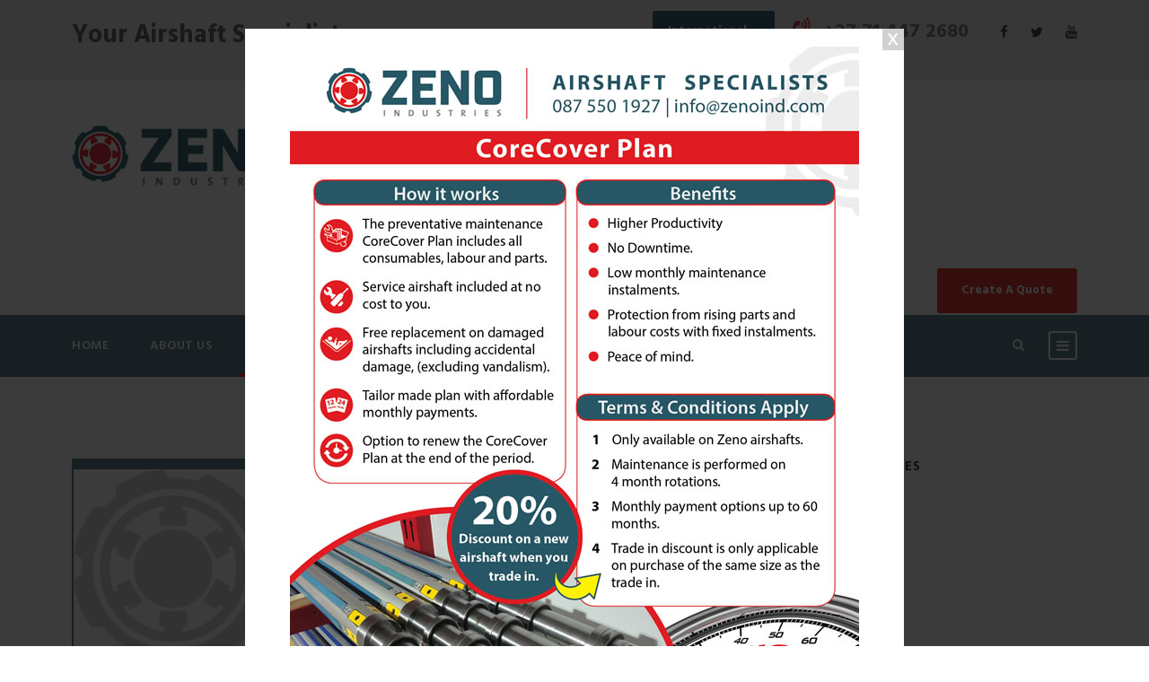

--- FILE ---
content_type: text/html; charset=UTF-8
request_url: https://zenoindustries.co.za/products/
body_size: 13253
content:
<!DOCTYPE html>
<html lang="en-US" class="no-js">
<head>
	<meta charset="UTF-8">
	<meta name="viewport" content="width=device-width, initial-scale=1">
	<link rel="profile" href="https://gmpg.org/xfn/11">
	<link rel="pingback" href="https://zenoindustries.co.za/xmlrpc.php">
	<title>Products &#8211; Zeno Industries</title>
<meta name='robots' content='max-image-preview:large' />

<!-- Google Tag Manager for WordPress by gtm4wp.com -->
<script data-cfasync="false" data-pagespeed-no-defer>
	var gtm4wp_datalayer_name = "dataLayer";
	var dataLayer = dataLayer || [];
</script>
<!-- End Google Tag Manager for WordPress by gtm4wp.com --><link rel='dns-prefetch' href='//fonts.googleapis.com' />
<link rel="alternate" type="application/rss+xml" title="Zeno Industries &raquo; Feed" href="https://zenoindustries.co.za/feed/" />
<script type="text/javascript">
window._wpemojiSettings = {"baseUrl":"https:\/\/s.w.org\/images\/core\/emoji\/14.0.0\/72x72\/","ext":".png","svgUrl":"https:\/\/s.w.org\/images\/core\/emoji\/14.0.0\/svg\/","svgExt":".svg","source":{"concatemoji":"https:\/\/zenoindustries.co.za\/wp-includes\/js\/wp-emoji-release.min.js?ver=6.1.9"}};
/*! This file is auto-generated */
!function(e,a,t){var n,r,o,i=a.createElement("canvas"),p=i.getContext&&i.getContext("2d");function s(e,t){var a=String.fromCharCode,e=(p.clearRect(0,0,i.width,i.height),p.fillText(a.apply(this,e),0,0),i.toDataURL());return p.clearRect(0,0,i.width,i.height),p.fillText(a.apply(this,t),0,0),e===i.toDataURL()}function c(e){var t=a.createElement("script");t.src=e,t.defer=t.type="text/javascript",a.getElementsByTagName("head")[0].appendChild(t)}for(o=Array("flag","emoji"),t.supports={everything:!0,everythingExceptFlag:!0},r=0;r<o.length;r++)t.supports[o[r]]=function(e){if(p&&p.fillText)switch(p.textBaseline="top",p.font="600 32px Arial",e){case"flag":return s([127987,65039,8205,9895,65039],[127987,65039,8203,9895,65039])?!1:!s([55356,56826,55356,56819],[55356,56826,8203,55356,56819])&&!s([55356,57332,56128,56423,56128,56418,56128,56421,56128,56430,56128,56423,56128,56447],[55356,57332,8203,56128,56423,8203,56128,56418,8203,56128,56421,8203,56128,56430,8203,56128,56423,8203,56128,56447]);case"emoji":return!s([129777,127995,8205,129778,127999],[129777,127995,8203,129778,127999])}return!1}(o[r]),t.supports.everything=t.supports.everything&&t.supports[o[r]],"flag"!==o[r]&&(t.supports.everythingExceptFlag=t.supports.everythingExceptFlag&&t.supports[o[r]]);t.supports.everythingExceptFlag=t.supports.everythingExceptFlag&&!t.supports.flag,t.DOMReady=!1,t.readyCallback=function(){t.DOMReady=!0},t.supports.everything||(n=function(){t.readyCallback()},a.addEventListener?(a.addEventListener("DOMContentLoaded",n,!1),e.addEventListener("load",n,!1)):(e.attachEvent("onload",n),a.attachEvent("onreadystatechange",function(){"complete"===a.readyState&&t.readyCallback()})),(e=t.source||{}).concatemoji?c(e.concatemoji):e.wpemoji&&e.twemoji&&(c(e.twemoji),c(e.wpemoji)))}(window,document,window._wpemojiSettings);
</script>
<style type="text/css">
img.wp-smiley,
img.emoji {
	display: inline !important;
	border: none !important;
	box-shadow: none !important;
	height: 1em !important;
	width: 1em !important;
	margin: 0 0.07em !important;
	vertical-align: -0.1em !important;
	background: none !important;
	padding: 0 !important;
}
</style>
	<link rel='stylesheet' id='wp-block-library-css' href='https://zenoindustries.co.za/wp-includes/css/dist/block-library/style.min.css?ver=6.1.9' type='text/css' media='all' />
<link rel='stylesheet' id='wc-blocks-vendors-style-css' href='https://zenoindustries.co.za/wp-content/plugins/woocommerce/packages/woocommerce-blocks/build/wc-blocks-vendors-style.css?ver=9.1.5' type='text/css' media='all' />
<link rel='stylesheet' id='wc-blocks-style-css' href='https://zenoindustries.co.za/wp-content/plugins/woocommerce/packages/woocommerce-blocks/build/wc-blocks-style.css?ver=9.1.5' type='text/css' media='all' />
<link rel='stylesheet' id='classic-theme-styles-css' href='https://zenoindustries.co.za/wp-includes/css/classic-themes.min.css?ver=1' type='text/css' media='all' />
<style id='global-styles-inline-css' type='text/css'>
body{--wp--preset--color--black: #000000;--wp--preset--color--cyan-bluish-gray: #abb8c3;--wp--preset--color--white: #ffffff;--wp--preset--color--pale-pink: #f78da7;--wp--preset--color--vivid-red: #cf2e2e;--wp--preset--color--luminous-vivid-orange: #ff6900;--wp--preset--color--luminous-vivid-amber: #fcb900;--wp--preset--color--light-green-cyan: #7bdcb5;--wp--preset--color--vivid-green-cyan: #00d084;--wp--preset--color--pale-cyan-blue: #8ed1fc;--wp--preset--color--vivid-cyan-blue: #0693e3;--wp--preset--color--vivid-purple: #9b51e0;--wp--preset--gradient--vivid-cyan-blue-to-vivid-purple: linear-gradient(135deg,rgba(6,147,227,1) 0%,rgb(155,81,224) 100%);--wp--preset--gradient--light-green-cyan-to-vivid-green-cyan: linear-gradient(135deg,rgb(122,220,180) 0%,rgb(0,208,130) 100%);--wp--preset--gradient--luminous-vivid-amber-to-luminous-vivid-orange: linear-gradient(135deg,rgba(252,185,0,1) 0%,rgba(255,105,0,1) 100%);--wp--preset--gradient--luminous-vivid-orange-to-vivid-red: linear-gradient(135deg,rgba(255,105,0,1) 0%,rgb(207,46,46) 100%);--wp--preset--gradient--very-light-gray-to-cyan-bluish-gray: linear-gradient(135deg,rgb(238,238,238) 0%,rgb(169,184,195) 100%);--wp--preset--gradient--cool-to-warm-spectrum: linear-gradient(135deg,rgb(74,234,220) 0%,rgb(151,120,209) 20%,rgb(207,42,186) 40%,rgb(238,44,130) 60%,rgb(251,105,98) 80%,rgb(254,248,76) 100%);--wp--preset--gradient--blush-light-purple: linear-gradient(135deg,rgb(255,206,236) 0%,rgb(152,150,240) 100%);--wp--preset--gradient--blush-bordeaux: linear-gradient(135deg,rgb(254,205,165) 0%,rgb(254,45,45) 50%,rgb(107,0,62) 100%);--wp--preset--gradient--luminous-dusk: linear-gradient(135deg,rgb(255,203,112) 0%,rgb(199,81,192) 50%,rgb(65,88,208) 100%);--wp--preset--gradient--pale-ocean: linear-gradient(135deg,rgb(255,245,203) 0%,rgb(182,227,212) 50%,rgb(51,167,181) 100%);--wp--preset--gradient--electric-grass: linear-gradient(135deg,rgb(202,248,128) 0%,rgb(113,206,126) 100%);--wp--preset--gradient--midnight: linear-gradient(135deg,rgb(2,3,129) 0%,rgb(40,116,252) 100%);--wp--preset--duotone--dark-grayscale: url('#wp-duotone-dark-grayscale');--wp--preset--duotone--grayscale: url('#wp-duotone-grayscale');--wp--preset--duotone--purple-yellow: url('#wp-duotone-purple-yellow');--wp--preset--duotone--blue-red: url('#wp-duotone-blue-red');--wp--preset--duotone--midnight: url('#wp-duotone-midnight');--wp--preset--duotone--magenta-yellow: url('#wp-duotone-magenta-yellow');--wp--preset--duotone--purple-green: url('#wp-duotone-purple-green');--wp--preset--duotone--blue-orange: url('#wp-duotone-blue-orange');--wp--preset--font-size--small: 13px;--wp--preset--font-size--medium: 20px;--wp--preset--font-size--large: 36px;--wp--preset--font-size--x-large: 42px;--wp--preset--spacing--20: 0.44rem;--wp--preset--spacing--30: 0.67rem;--wp--preset--spacing--40: 1rem;--wp--preset--spacing--50: 1.5rem;--wp--preset--spacing--60: 2.25rem;--wp--preset--spacing--70: 3.38rem;--wp--preset--spacing--80: 5.06rem;}:where(.is-layout-flex){gap: 0.5em;}body .is-layout-flow > .alignleft{float: left;margin-inline-start: 0;margin-inline-end: 2em;}body .is-layout-flow > .alignright{float: right;margin-inline-start: 2em;margin-inline-end: 0;}body .is-layout-flow > .aligncenter{margin-left: auto !important;margin-right: auto !important;}body .is-layout-constrained > .alignleft{float: left;margin-inline-start: 0;margin-inline-end: 2em;}body .is-layout-constrained > .alignright{float: right;margin-inline-start: 2em;margin-inline-end: 0;}body .is-layout-constrained > .aligncenter{margin-left: auto !important;margin-right: auto !important;}body .is-layout-constrained > :where(:not(.alignleft):not(.alignright):not(.alignfull)){max-width: var(--wp--style--global--content-size);margin-left: auto !important;margin-right: auto !important;}body .is-layout-constrained > .alignwide{max-width: var(--wp--style--global--wide-size);}body .is-layout-flex{display: flex;}body .is-layout-flex{flex-wrap: wrap;align-items: center;}body .is-layout-flex > *{margin: 0;}:where(.wp-block-columns.is-layout-flex){gap: 2em;}.has-black-color{color: var(--wp--preset--color--black) !important;}.has-cyan-bluish-gray-color{color: var(--wp--preset--color--cyan-bluish-gray) !important;}.has-white-color{color: var(--wp--preset--color--white) !important;}.has-pale-pink-color{color: var(--wp--preset--color--pale-pink) !important;}.has-vivid-red-color{color: var(--wp--preset--color--vivid-red) !important;}.has-luminous-vivid-orange-color{color: var(--wp--preset--color--luminous-vivid-orange) !important;}.has-luminous-vivid-amber-color{color: var(--wp--preset--color--luminous-vivid-amber) !important;}.has-light-green-cyan-color{color: var(--wp--preset--color--light-green-cyan) !important;}.has-vivid-green-cyan-color{color: var(--wp--preset--color--vivid-green-cyan) !important;}.has-pale-cyan-blue-color{color: var(--wp--preset--color--pale-cyan-blue) !important;}.has-vivid-cyan-blue-color{color: var(--wp--preset--color--vivid-cyan-blue) !important;}.has-vivid-purple-color{color: var(--wp--preset--color--vivid-purple) !important;}.has-black-background-color{background-color: var(--wp--preset--color--black) !important;}.has-cyan-bluish-gray-background-color{background-color: var(--wp--preset--color--cyan-bluish-gray) !important;}.has-white-background-color{background-color: var(--wp--preset--color--white) !important;}.has-pale-pink-background-color{background-color: var(--wp--preset--color--pale-pink) !important;}.has-vivid-red-background-color{background-color: var(--wp--preset--color--vivid-red) !important;}.has-luminous-vivid-orange-background-color{background-color: var(--wp--preset--color--luminous-vivid-orange) !important;}.has-luminous-vivid-amber-background-color{background-color: var(--wp--preset--color--luminous-vivid-amber) !important;}.has-light-green-cyan-background-color{background-color: var(--wp--preset--color--light-green-cyan) !important;}.has-vivid-green-cyan-background-color{background-color: var(--wp--preset--color--vivid-green-cyan) !important;}.has-pale-cyan-blue-background-color{background-color: var(--wp--preset--color--pale-cyan-blue) !important;}.has-vivid-cyan-blue-background-color{background-color: var(--wp--preset--color--vivid-cyan-blue) !important;}.has-vivid-purple-background-color{background-color: var(--wp--preset--color--vivid-purple) !important;}.has-black-border-color{border-color: var(--wp--preset--color--black) !important;}.has-cyan-bluish-gray-border-color{border-color: var(--wp--preset--color--cyan-bluish-gray) !important;}.has-white-border-color{border-color: var(--wp--preset--color--white) !important;}.has-pale-pink-border-color{border-color: var(--wp--preset--color--pale-pink) !important;}.has-vivid-red-border-color{border-color: var(--wp--preset--color--vivid-red) !important;}.has-luminous-vivid-orange-border-color{border-color: var(--wp--preset--color--luminous-vivid-orange) !important;}.has-luminous-vivid-amber-border-color{border-color: var(--wp--preset--color--luminous-vivid-amber) !important;}.has-light-green-cyan-border-color{border-color: var(--wp--preset--color--light-green-cyan) !important;}.has-vivid-green-cyan-border-color{border-color: var(--wp--preset--color--vivid-green-cyan) !important;}.has-pale-cyan-blue-border-color{border-color: var(--wp--preset--color--pale-cyan-blue) !important;}.has-vivid-cyan-blue-border-color{border-color: var(--wp--preset--color--vivid-cyan-blue) !important;}.has-vivid-purple-border-color{border-color: var(--wp--preset--color--vivid-purple) !important;}.has-vivid-cyan-blue-to-vivid-purple-gradient-background{background: var(--wp--preset--gradient--vivid-cyan-blue-to-vivid-purple) !important;}.has-light-green-cyan-to-vivid-green-cyan-gradient-background{background: var(--wp--preset--gradient--light-green-cyan-to-vivid-green-cyan) !important;}.has-luminous-vivid-amber-to-luminous-vivid-orange-gradient-background{background: var(--wp--preset--gradient--luminous-vivid-amber-to-luminous-vivid-orange) !important;}.has-luminous-vivid-orange-to-vivid-red-gradient-background{background: var(--wp--preset--gradient--luminous-vivid-orange-to-vivid-red) !important;}.has-very-light-gray-to-cyan-bluish-gray-gradient-background{background: var(--wp--preset--gradient--very-light-gray-to-cyan-bluish-gray) !important;}.has-cool-to-warm-spectrum-gradient-background{background: var(--wp--preset--gradient--cool-to-warm-spectrum) !important;}.has-blush-light-purple-gradient-background{background: var(--wp--preset--gradient--blush-light-purple) !important;}.has-blush-bordeaux-gradient-background{background: var(--wp--preset--gradient--blush-bordeaux) !important;}.has-luminous-dusk-gradient-background{background: var(--wp--preset--gradient--luminous-dusk) !important;}.has-pale-ocean-gradient-background{background: var(--wp--preset--gradient--pale-ocean) !important;}.has-electric-grass-gradient-background{background: var(--wp--preset--gradient--electric-grass) !important;}.has-midnight-gradient-background{background: var(--wp--preset--gradient--midnight) !important;}.has-small-font-size{font-size: var(--wp--preset--font-size--small) !important;}.has-medium-font-size{font-size: var(--wp--preset--font-size--medium) !important;}.has-large-font-size{font-size: var(--wp--preset--font-size--large) !important;}.has-x-large-font-size{font-size: var(--wp--preset--font-size--x-large) !important;}
.wp-block-navigation a:where(:not(.wp-element-button)){color: inherit;}
:where(.wp-block-columns.is-layout-flex){gap: 2em;}
.wp-block-pullquote{font-size: 1.5em;line-height: 1.6;}
</style>
<link rel='stylesheet' id='contact-form-7-css' href='https://zenoindustries.co.za/wp-content/plugins/contact-form-7/includes/css/styles.css?ver=5.7.3' type='text/css' media='all' />
<style id='contact-form-7-inline-css' type='text/css'>
.wpcf7 .wpcf7-recaptcha iframe {margin-bottom: 0;}.wpcf7 .wpcf7-recaptcha[data-align="center"] > div {margin: 0 auto;}.wpcf7 .wpcf7-recaptcha[data-align="right"] > div {margin: 0 0 0 auto;}
</style>
<link rel='stylesheet' id='gdlr-core-google-font-css' href='https://fonts.googleapis.com/css?family=Hind%3A300%2Cregular%2C500%2C600%2C700&#038;subset=latin%2Clatin-ext%2Cdevanagari&#038;ver=6.1.9' type='text/css' media='all' />
<link rel='stylesheet' id='gdlr-core-plugin-css' href='https://zenoindustries.co.za/wp-content/plugins/goodlayers-core/plugins/combine/style.css?ver=6.1.9' type='text/css' media='all' />
<link rel='stylesheet' id='gdlr-core-page-builder-css' href='https://zenoindustries.co.za/wp-content/plugins/goodlayers-core/include/css/page-builder.css?ver=6.1.9' type='text/css' media='all' />
<link rel='stylesheet' id='woocommerce-layout-css' href='https://zenoindustries.co.za/wp-content/plugins/woocommerce/assets/css/woocommerce-layout.css?ver=7.3.0' type='text/css' media='all' />
<link rel='stylesheet' id='woocommerce-smallscreen-css' href='https://zenoindustries.co.za/wp-content/plugins/woocommerce/assets/css/woocommerce-smallscreen.css?ver=7.3.0' type='text/css' media='only screen and (max-width: 768px)' />
<link rel='stylesheet' id='woocommerce-general-css' href='https://zenoindustries.co.za/wp-content/plugins/woocommerce/assets/css/woocommerce.css?ver=7.3.0' type='text/css' media='all' />
<style id='woocommerce-inline-inline-css' type='text/css'>
.woocommerce form .form-row .required { visibility: visible; }
</style>
<link rel='stylesheet' id='yith_ywraq_frontend-css' href='https://zenoindustries.co.za/wp-content/plugins/yith-woocommerce-request-a-quote/assets/css/frontend.css?ver=2.17.0' type='text/css' media='all' />
<style id='yith_ywraq_frontend-inline-css' type='text/css'>
.woocommerce .add-request-quote-button.button, .woocommerce .add-request-quote-button-addons.button, .yith-wceop-ywraq-button-wrapper .add-request-quote-button.button, .yith-wceop-ywraq-button-wrapper .add-request-quote-button-addons.button{
    background-color: #0066b4!important;
    color: #ffffff!important;
}
.woocommerce .add-request-quote-button.button:hover,  .woocommerce .add-request-quote-button-addons.button:hover,.yith-wceop-ywraq-button-wrapper .add-request-quote-button.button:hover,  .yith-wceop-ywraq-button-wrapper .add-request-quote-button-addons.button:hover{
    background-color: #044a80!important;
    color: #ffffff!important;
}


</style>
<link rel='stylesheet' id='realfactory-style-core-css' href='https://zenoindustries.co.za/wp-content/themes/realfactory/css/style-core.css?ver=6.1.9' type='text/css' media='all' />
<link rel='stylesheet' id='realfactory-custom-style-css' href='https://zenoindustries.co.za/wp-content/uploads/rftr-style-custom.css?1673592634&#038;ver=6.1.9' type='text/css' media='all' />
<link rel='stylesheet' id='wpgmp-frontend_css-css' href='https://zenoindustries.co.za/wp-content/plugins/wp-google-map-plugin/assets/css/frontend.css?ver=6.1.9' type='text/css' media='all' />
<script type='text/javascript' src='https://zenoindustries.co.za/wp-includes/js/jquery/jquery.min.js?ver=3.6.1' id='jquery-core-js'></script>
<script type='text/javascript' src='https://zenoindustries.co.za/wp-includes/js/jquery/jquery-migrate.min.js?ver=3.3.2' id='jquery-migrate-js'></script>
<link rel="https://api.w.org/" href="https://zenoindustries.co.za/wp-json/" /><link rel="alternate" type="application/json" href="https://zenoindustries.co.za/wp-json/wp/v2/pages/3880" /><link rel="EditURI" type="application/rsd+xml" title="RSD" href="https://zenoindustries.co.za/xmlrpc.php?rsd" />
<link rel="wlwmanifest" type="application/wlwmanifest+xml" href="https://zenoindustries.co.za/wp-includes/wlwmanifest.xml" />
<meta name="generator" content="WordPress 6.1.9" />
<meta name="generator" content="WooCommerce 7.3.0" />
<link rel="canonical" href="https://zenoindustries.co.za/products/" />
<link rel='shortlink' href='https://zenoindustries.co.za/?p=3880' />
<link rel="alternate" type="application/json+oembed" href="https://zenoindustries.co.za/wp-json/oembed/1.0/embed?url=https%3A%2F%2Fzenoindustries.co.za%2Fproducts%2F" />
<link rel="alternate" type="text/xml+oembed" href="https://zenoindustries.co.za/wp-json/oembed/1.0/embed?url=https%3A%2F%2Fzenoindustries.co.za%2Fproducts%2F&#038;format=xml" />

<!-- Google Tag Manager for WordPress by gtm4wp.com -->
<!-- GTM Container placement set to automatic -->
<script data-cfasync="false" data-pagespeed-no-defer type="text/javascript">
	var dataLayer_content = {"pagePostType":"page","pagePostType2":"single-page","pagePostAuthor":"keyline"};
	dataLayer.push( dataLayer_content );
</script>
<script data-cfasync="false">
(function(w,d,s,l,i){w[l]=w[l]||[];w[l].push({'gtm.start':
new Date().getTime(),event:'gtm.js'});var f=d.getElementsByTagName(s)[0],
j=d.createElement(s),dl=l!='dataLayer'?'&l='+l:'';j.async=true;j.src=
'//www.googletagmanager.com/gtm.'+'js?id='+i+dl;f.parentNode.insertBefore(j,f);
})(window,document,'script','dataLayer','GTM-WB66R5K');
</script>
<!-- End Google Tag Manager -->
<!-- End Google Tag Manager for WordPress by gtm4wp.com --><!--[if lt IE 9]>
<script src="https://zenoindustries.co.za/wp-content/themes/realfactory/js/html5.js"></script>
<![endif]-->
	<noscript><style>.woocommerce-product-gallery{ opacity: 1 !important; }</style></noscript>
	<meta name="generator" content="Powered by Slider Revolution 6.6.7 - responsive, Mobile-Friendly Slider Plugin for WordPress with comfortable drag and drop interface." />
<script>function setREVStartSize(e){
			//window.requestAnimationFrame(function() {
				window.RSIW = window.RSIW===undefined ? window.innerWidth : window.RSIW;
				window.RSIH = window.RSIH===undefined ? window.innerHeight : window.RSIH;
				try {
					var pw = document.getElementById(e.c).parentNode.offsetWidth,
						newh;
					pw = pw===0 || isNaN(pw) || (e.l=="fullwidth" || e.layout=="fullwidth") ? window.RSIW : pw;
					e.tabw = e.tabw===undefined ? 0 : parseInt(e.tabw);
					e.thumbw = e.thumbw===undefined ? 0 : parseInt(e.thumbw);
					e.tabh = e.tabh===undefined ? 0 : parseInt(e.tabh);
					e.thumbh = e.thumbh===undefined ? 0 : parseInt(e.thumbh);
					e.tabhide = e.tabhide===undefined ? 0 : parseInt(e.tabhide);
					e.thumbhide = e.thumbhide===undefined ? 0 : parseInt(e.thumbhide);
					e.mh = e.mh===undefined || e.mh=="" || e.mh==="auto" ? 0 : parseInt(e.mh,0);
					if(e.layout==="fullscreen" || e.l==="fullscreen")
						newh = Math.max(e.mh,window.RSIH);
					else{
						e.gw = Array.isArray(e.gw) ? e.gw : [e.gw];
						for (var i in e.rl) if (e.gw[i]===undefined || e.gw[i]===0) e.gw[i] = e.gw[i-1];
						e.gh = e.el===undefined || e.el==="" || (Array.isArray(e.el) && e.el.length==0)? e.gh : e.el;
						e.gh = Array.isArray(e.gh) ? e.gh : [e.gh];
						for (var i in e.rl) if (e.gh[i]===undefined || e.gh[i]===0) e.gh[i] = e.gh[i-1];
											
						var nl = new Array(e.rl.length),
							ix = 0,
							sl;
						e.tabw = e.tabhide>=pw ? 0 : e.tabw;
						e.thumbw = e.thumbhide>=pw ? 0 : e.thumbw;
						e.tabh = e.tabhide>=pw ? 0 : e.tabh;
						e.thumbh = e.thumbhide>=pw ? 0 : e.thumbh;
						for (var i in e.rl) nl[i] = e.rl[i]<window.RSIW ? 0 : e.rl[i];
						sl = nl[0];
						for (var i in nl) if (sl>nl[i] && nl[i]>0) { sl = nl[i]; ix=i;}
						var m = pw>(e.gw[ix]+e.tabw+e.thumbw) ? 1 : (pw-(e.tabw+e.thumbw)) / (e.gw[ix]);
						newh =  (e.gh[ix] * m) + (e.tabh + e.thumbh);
					}
					var el = document.getElementById(e.c);
					if (el!==null && el) el.style.height = newh+"px";
					el = document.getElementById(e.c+"_wrapper");
					if (el!==null && el) {
						el.style.height = newh+"px";
						el.style.display = "block";
					}
				} catch(e){
					console.log("Failure at Presize of Slider:" + e)
				}
			//});
		  };</script>
		<style type="text/css" id="wp-custom-css">
			#rev_slider_1_1_wrapper {
    z-index: 0;
}		</style>
		</head>

<body data-rsssl=1 class="page-template-default page page-id-3880 theme-realfactory gdlr-core-body woocommerce-no-js realfactory-body realfactory-body-front realfactory-full  realfactory-with-sticky-navigation gdlr-core-link-to-lightbox">
<div class="realfactory-mobile-header-wrap" ><div class="realfactory-top-bar" ><div class="realfactory-top-bar-background" ></div><div class="realfactory-top-bar-container clearfix realfactory-container " ><div class="realfactory-top-bar-left realfactory-item-pdlr"><h4>Your Airshaft Specialists</h4></div><div class="realfactory-top-bar-right realfactory-item-pdlr"><div class="realfactory-top-bar-right-text"><div class="gdlr-core-dropdown-tab gdlr-core-js clearfix" ><div class="gdlr-core-dropdown-tab-title" ><span class="gdlr-core-head">International</span><div class="gdlr-core-dropdown-tab-head-wrap" ><div class="gdlr-core-dropdown-tab-head gdlr-core-active" data-index="0" >International</div><div class="gdlr-core-dropdown-tab-head " data-index="1" >National</div></div></div><div class="gdlr-core-dropdown-tab-content-wrap" ><div class="gdlr-core-dropdown-tab-content gdlr-core-active" data-index="0" ><i class="fa fa-volume-control-phone" style="font-size: 25px ;color: #E21A23 ;margin-right: 10px ;"  ></i> <a href="tel:+27714472680 ">+27 71 447 2680</a> </div><div class="gdlr-core-dropdown-tab-content " data-index="1" ><i class="fa fa-volume-control-phone" style="font-size: 25px ;color: #E21A23 ;margin-right: 10px ;"  ></i> <a href="tel:+27326480081 ">032 648 0081</a></div></div></div></div><div class="realfactory-top-bar-right-social" ><a href="https://www.facebook.com/Zeno-Industries-202840386809773/" target="_blank" class="realfactory-top-bar-social-icon" title="facebook" ><i class="fa fa-facebook" ></i></a><a href="https://twitter.com/zeno_industries" target="_blank" class="realfactory-top-bar-social-icon" title="twitter" ><i class="fa fa-twitter" ></i></a><a href="https://www.youtube.com/channel/UC5HwQB0G5Ry1CZGlBahbCbg" target="_blank" class="realfactory-top-bar-social-icon" title="youtube" ><i class="fa fa-youtube" ></i></a></div></div></div></div><div class="realfactory-mobile-header realfactory-header-background realfactory-style-slide" id="realfactory-mobile-header" ><div class="realfactory-mobile-header-container realfactory-container" ><div class="realfactory-logo  realfactory-item-pdlr"><div class="realfactory-logo-inner"><a href="https://zenoindustries.co.za/" ><img src="https://zenoindustries.co.za/wp-content/uploads/2017/01/ZenoInd-logo-241.png" alt="" width="241" height="67" /></a></div></div><div class="realfactory-mobile-menu-right" ><div class="realfactory-main-menu-search" id="realfactory-mobile-top-search" ><i class="fa fa-search" ></i></div><div class="realfactory-top-search-wrap" >
	<div class="realfactory-top-search-close" ></div>

	<div class="realfactory-top-search-row" >
		<div class="realfactory-top-search-cell" >
			<form role="search" method="get" class="search-form" action="https://zenoindustries.co.za/">
				<input type="text" class="search-field realfactory-title-font" placeholder="Search..." value="" name="s">
				<div class="realfactory-top-search-submit"><i class="fa fa-search" ></i></div>
				<input type="submit" class="search-submit" value="Search">
				<div class="realfactory-top-search-close"><i class="icon_close" ></i></div>
			</form>
		</div>
	</div>

</div>
<div class="realfactory-mobile-menu" ><a class="realfactory-mm-menu-button realfactory-mobile-menu-button realfactory-mobile-button-hamburger-with-border" href="#realfactory-mobile-menu"  ><i class="fa fa-bars" ></i></a><div class="realfactory-mm-menu-wrap realfactory-navigation-font" id="realfactory-mobile-menu" data-slide="right" ><ul id="menu-zenoafrica" class="m-menu"><li class="menu-item menu-item-type-post_type menu-item-object-page menu-item-home menu-item-4249"><a href="https://zenoindustries.co.za/">Home</a></li>
<li class="menu-item menu-item-type-post_type menu-item-object-page menu-item-4250"><a href="https://zenoindustries.co.za/about-us/">About Us</a></li>
<li class="menu-item menu-item-type-post_type menu-item-object-page current-menu-item page_item page-item-3880 current_page_item menu-item-3985"><a href="https://zenoindustries.co.za/products/" aria-current="page">Products</a></li>
<li class="menu-item menu-item-type-post_type menu-item-object-page menu-item-4251"><a href="https://zenoindustries.co.za/service-industry/">Service Industry</a></li>
<li class="menu-item menu-item-type-custom menu-item-object-custom menu-item-4253"><a href="https://zenoindustries.co.za/gallery/">Gallery</a></li>
<li class="menu-item menu-item-type-post_type menu-item-object-page menu-item-4252"><a href="https://zenoindustries.co.za/contact-us/">Contact Us</a></li>
</ul></div></div></div></div></div></div><div class="realfactory-body-outer-wrapper ">
		<div class="realfactory-body-wrapper clearfix  realfactory-with-transparent-navigation realfactory-with-frame">
	<div class="realfactory-top-bar" ><div class="realfactory-top-bar-background" ></div><div class="realfactory-top-bar-container clearfix realfactory-container " ><div class="realfactory-top-bar-left realfactory-item-pdlr"><h4>Your Airshaft Specialists</h4></div><div class="realfactory-top-bar-right realfactory-item-pdlr"><div class="realfactory-top-bar-right-text"><div class="gdlr-core-dropdown-tab gdlr-core-js clearfix" ><div class="gdlr-core-dropdown-tab-title" ><span class="gdlr-core-head">International</span><div class="gdlr-core-dropdown-tab-head-wrap" ><div class="gdlr-core-dropdown-tab-head gdlr-core-active" data-index="0" >International</div><div class="gdlr-core-dropdown-tab-head " data-index="1" >National</div></div></div><div class="gdlr-core-dropdown-tab-content-wrap" ><div class="gdlr-core-dropdown-tab-content gdlr-core-active" data-index="0" ><i class="fa fa-volume-control-phone" style="font-size: 25px ;color: #E21A23 ;margin-right: 10px ;"  ></i> <a href="tel:+27714472680 ">+27 71 447 2680</a> </div><div class="gdlr-core-dropdown-tab-content " data-index="1" ><i class="fa fa-volume-control-phone" style="font-size: 25px ;color: #E21A23 ;margin-right: 10px ;"  ></i> <a href="tel:+27326480081 ">032 648 0081</a></div></div></div></div><div class="realfactory-top-bar-right-social" ><a href="https://www.facebook.com/Zeno-Industries-202840386809773/" target="_blank" class="realfactory-top-bar-social-icon" title="facebook" ><i class="fa fa-facebook" ></i></a><a href="https://twitter.com/zeno_industries" target="_blank" class="realfactory-top-bar-social-icon" title="twitter" ><i class="fa fa-twitter" ></i></a><a href="https://www.youtube.com/channel/UC5HwQB0G5Ry1CZGlBahbCbg" target="_blank" class="realfactory-top-bar-social-icon" title="youtube" ><i class="fa fa-youtube" ></i></a></div></div></div></div>	
<header class="realfactory-header-wrap realfactory-header-style-bar realfactory-header-background  realfactory-style-left" >
	<div class="realfactory-header-container clearfix  realfactory-container">
		<div class="realfactory-header-container-inner">
		<div class="realfactory-logo  realfactory-item-pdlr"><div class="realfactory-logo-inner"><a href="https://zenoindustries.co.za/" ><img src="https://zenoindustries.co.za/wp-content/uploads/2017/01/ZenoInd-logo-241.png" alt="" width="241" height="67" /></a></div></div><div class="realfactory-logo-right-text realfactory-item-pdlr" ><div class="realfactory-logo-right-block" ><i class="realfactory-logo-right-block-icon icon_check_alt2" ></i><div class="realfactory-logo-right-block-content" ><div class="realfactory-logo-right-block-title realfactory-title-font" >European Quality</div><div class="realfactory-logo-right-block-caption realfactory-title-font" >Locally Manufactured</div></div></div><div class="realfactory-logo-right-block" ><i class="realfactory-logo-right-block-icon icon_check_alt2" ></i><div class="realfactory-logo-right-block-content" ><div class="realfactory-logo-right-block-title realfactory-title-font" >International Distributors</div><div class="realfactory-logo-right-block-caption realfactory-title-font" >Supplying Worldwide</div></div></div><div class="realfactory-logo-right-block" ><i class="realfactory-logo-right-block-icon icon_check_alt2" ></i><div class="realfactory-logo-right-block-content" ><div class="realfactory-logo-right-block-title realfactory-title-font" >After Sales Support</div><div class="realfactory-logo-right-block-caption realfactory-title-font" >Reliable Support</div></div></div><a class="realfactory-header-right-button" href="https://zenoindustries.co.za/products/" target="_self" >Create A Quote</a></div>		</div>
	</div>
</header><!-- header -->
<div class="realfactory-navigation-bar-wrap  realfactory-style-transparent realfactory-sticky-navigation realfactory-sticky-navigation-height realfactory-style-left  realfactory-style-fixed realfactory-without-placeholder" >
	<div class="realfactory-navigation-background" ></div>
	<div class="realfactory-navigation-container clearfix  realfactory-container">
				<div class="realfactory-navigation realfactory-item-pdlr clearfix " >
		<div class="realfactory-main-menu" id="realfactory-main-menu" ><ul id="menu-zenoafrica-1" class="sf-menu"><li  class="menu-item menu-item-type-post_type menu-item-object-page menu-item-home menu-item-4249 realfactory-normal-menu"><a href="https://zenoindustries.co.za/">Home</a></li>
<li  class="menu-item menu-item-type-post_type menu-item-object-page menu-item-4250 realfactory-normal-menu"><a href="https://zenoindustries.co.za/about-us/">About Us</a></li>
<li  class="menu-item menu-item-type-post_type menu-item-object-page current-menu-item page_item page-item-3880 current_page_item menu-item-3985 realfactory-normal-menu"><a href="https://zenoindustries.co.za/products/">Products</a></li>
<li  class="menu-item menu-item-type-post_type menu-item-object-page menu-item-4251 realfactory-normal-menu"><a href="https://zenoindustries.co.za/service-industry/">Service Industry</a></li>
<li  class="menu-item menu-item-type-custom menu-item-object-custom menu-item-4253 realfactory-normal-menu"><a href="https://zenoindustries.co.za/gallery/">Gallery</a></li>
<li  class="menu-item menu-item-type-post_type menu-item-object-page menu-item-4252 realfactory-normal-menu"><a href="https://zenoindustries.co.za/contact-us/">Contact Us</a></li>
</ul><div class="realfactory-navigation-slide-bar" id="realfactory-navigation-slide-bar" ></div></div><div class="realfactory-main-menu-right-wrap clearfix " ><div class="realfactory-main-menu-search" id="realfactory-top-search" ><i class="fa fa-search" ></i></div><div class="realfactory-top-search-wrap" >
	<div class="realfactory-top-search-close" ></div>

	<div class="realfactory-top-search-row" >
		<div class="realfactory-top-search-cell" >
			<form role="search" method="get" class="search-form" action="https://zenoindustries.co.za/">
				<input type="text" class="search-field realfactory-title-font" placeholder="Search..." value="" name="s">
				<div class="realfactory-top-search-submit"><i class="fa fa-search" ></i></div>
				<input type="submit" class="search-submit" value="Search">
				<div class="realfactory-top-search-close"><i class="icon_close" ></i></div>
			</form>
		</div>
	</div>

</div>
<div class="realfactory-main-menu-right" ><a class="realfactory-mm-menu-button realfactory-right-menu-button realfactory-top-menu-button realfactory-mobile-button-hamburger-with-border" href="#realfactory-right-menu"  ><i class="fa fa-bars" ></i></a><div class="realfactory-mm-menu-wrap realfactory-navigation-font" id="realfactory-right-menu" data-slide="right" ><ul id="menu-zenoafrica-2" class="m-menu"><li class="menu-item menu-item-type-post_type menu-item-object-page menu-item-home menu-item-4249"><a href="https://zenoindustries.co.za/">Home</a></li>
<li class="menu-item menu-item-type-post_type menu-item-object-page menu-item-4250"><a href="https://zenoindustries.co.za/about-us/">About Us</a></li>
<li class="menu-item menu-item-type-post_type menu-item-object-page current-menu-item page_item page-item-3880 current_page_item menu-item-3985"><a href="https://zenoindustries.co.za/products/" aria-current="page">Products</a></li>
<li class="menu-item menu-item-type-post_type menu-item-object-page menu-item-4251"><a href="https://zenoindustries.co.za/service-industry/">Service Industry</a></li>
<li class="menu-item menu-item-type-custom menu-item-object-custom menu-item-4253"><a href="https://zenoindustries.co.za/gallery/">Gallery</a></li>
<li class="menu-item menu-item-type-post_type menu-item-object-page menu-item-4252"><a href="https://zenoindustries.co.za/contact-us/">Contact Us</a></li>
</ul></div></div></div>		</div><!-- realfactory-navigation -->

	</div><!-- realfactory-header-container -->
</div><!-- realfactory-navigation-bar-wrap -->	<div class="realfactory-page-wrapper" id="realfactory-page-wrapper" ><div class="gdlr-core-page-builder-body"><div class="gdlr-core-pbf-sidebar-wrapper " style="margin: 100px 0px 0px 0px;"  ><div class="gdlr-core-pbf-sidebar-container gdlr-core-line-height-0 clearfix gdlr-core-js gdlr-core-container"><div class="gdlr-core-pbf-sidebar-content  gdlr-core-column-40 gdlr-core-pbf-sidebar-padding gdlr-core-line-height gdlr-core-column-extend-left"  ><div class="gdlr-core-pbf-sidebar-content-inner"  ><div class="gdlr-core-pbf-element" ><div class="woocommerce gdlr-core-product-item gdlr-core-item-pdb clearfix  gdlr-core-product-style-grid"  ><div class="gdlr-core-product-item-holder gdlr-core-js-2 clearfix" data-layout="fitrows" ><ul class="products columns-4">
<div class="gdlr-core-item-list  gdlr-core-item-pdlr gdlr-core-column-20 gdlr-core-column-first" ><div class="gdlr-core-product-grid" ><div class="gdlr-core-product-thumbnail gdlr-core-media-image  gdlr-core-zoom-on-hover" ><img src="https://zenoindustries.co.za/wp-content/uploads/2017/05/noimage-300x300.png" alt="" width="300" height="300" /><div class="gdlr-core-product-thumbnail-info" ><a href="https://zenoindustries.co.za/product/label-airshaft-13-76mmo/" class="gdlr-core-product-view-detail" ><i class="fa fa-eye" ></i><span>View Details</span></a></div></div><div class="gdlr-core-product-grid-content-wrap"><div class="gdlr-core-product-grid-content"><h3 class="gdlr-core-product-title gdlr-core-skin-title"  ><a href="https://zenoindustries.co.za/product/label-airshaft-13-76mmo/" >Label Airshaft 13-76mmØ</a></h3><div class="gdlr-core-product-price gdlr-core-title-font"></div></div></div></div></div><div class="gdlr-core-item-list  gdlr-core-item-pdlr gdlr-core-column-20" ><div class="gdlr-core-product-grid" ><div class="gdlr-core-product-thumbnail gdlr-core-media-image  gdlr-core-zoom-on-hover" ><img src="https://zenoindustries.co.za/wp-content/uploads/2017/05/RRC04-300x300.png" alt="" width="300" height="300" /><div class="gdlr-core-product-thumbnail-info" ><a href="https://zenoindustries.co.za/product/rollers-customised/" class="gdlr-core-product-view-detail" ><i class="fa fa-eye" ></i><span>View Details</span></a><a href="https://zenoindustries.co.za/product/rollers-customised/" data-quantity="1" class="wp-element-button product_type_variable add_to_cart_button gdlr-core-product-add-to-cart" data-product_id="4453" data-product_sku="R-RC/04" aria-label="Select options for &ldquo;Rollers Customised&rdquo;" rel="nofollow"><i class="icon_cart_alt" ></i><span>Select options</span></a></div></div><div class="gdlr-core-product-grid-content-wrap"><div class="gdlr-core-product-grid-content"><h3 class="gdlr-core-product-title gdlr-core-skin-title"  ><a href="https://zenoindustries.co.za/product/rollers-customised/" >Rollers Customised</a></h3><div class="gdlr-core-product-price gdlr-core-title-font"><span class="woocommerce-Price-amount amount"><bdi><span class="woocommerce-Price-currencySymbol">&#82;</span>0.00</bdi></span></div></div></div></div></div><div class="gdlr-core-item-list  gdlr-core-item-pdlr gdlr-core-column-20" ><div class="gdlr-core-product-grid" ><div class="gdlr-core-product-thumbnail gdlr-core-media-image  gdlr-core-zoom-on-hover" ><img src="https://zenoindustries.co.za/wp-content/uploads/2017/01/vmv-300x300.png" alt="" width="300" height="300" /><div class="gdlr-core-product-thumbnail-info" ><a href="https://zenoindustries.co.za/product/multi-valve-cartridge/" class="gdlr-core-product-view-detail" ><i class="fa fa-eye" ></i><span>View Details</span></a><a href="https://zenoindustries.co.za/product/multi-valve-cartridge/" data-quantity="1" class="wp-element-button product_type_variable add_to_cart_button gdlr-core-product-add-to-cart" data-product_id="4311" data-product_sku="" aria-label="Select options for &ldquo;Multi Valve Cartridge&rdquo;" rel="nofollow"><i class="icon_cart_alt" ></i><span>Select options</span></a></div></div><div class="gdlr-core-product-grid-content-wrap"><div class="gdlr-core-product-grid-content"><h3 class="gdlr-core-product-title gdlr-core-skin-title"  ><a href="https://zenoindustries.co.za/product/multi-valve-cartridge/" >Multi Valve Cartridge</a></h3><div class="gdlr-core-product-price gdlr-core-title-font"><span class="woocommerce-Price-amount amount"><bdi><span class="woocommerce-Price-currencySymbol">&#82;</span>0.00</bdi></span></div></div></div></div></div><div class="gdlr-core-item-list  gdlr-core-item-pdlr gdlr-core-column-20 gdlr-core-column-first" ><div class="gdlr-core-product-grid" ><div class="gdlr-core-product-thumbnail gdlr-core-media-image  gdlr-core-zoom-on-hover" ><img src="https://zenoindustries.co.za/wp-content/uploads/2017/01/ASV13-13304-300x300.png" alt="" width="300" height="300" /><div class="gdlr-core-product-thumbnail-info" ><a href="https://zenoindustries.co.za/product/airshaft-13-300mmo/" class="gdlr-core-product-view-detail" ><i class="fa fa-eye" ></i><span>View Details</span></a></div></div><div class="gdlr-core-product-grid-content-wrap"><div class="gdlr-core-product-grid-content"><h3 class="gdlr-core-product-title gdlr-core-skin-title"  ><a href="https://zenoindustries.co.za/product/airshaft-13-300mmo/" >Airshaft 13-300mmØ</a></h3><div class="gdlr-core-product-price gdlr-core-title-font"></div></div></div></div></div><div class="gdlr-core-item-list  gdlr-core-item-pdlr gdlr-core-column-20" ><div class="gdlr-core-product-grid" ><div class="gdlr-core-product-thumbnail gdlr-core-media-image  gdlr-core-zoom-on-hover" ><img src="https://zenoindustries.co.za/wp-content/uploads/2017/01/ASCAN36-04-300x300.png" alt="" width="300" height="300" /><div class="gdlr-core-product-thumbnail-info" ><a href="https://zenoindustries.co.za/product/core-adapter-nylon/" class="gdlr-core-product-view-detail" ><i class="fa fa-eye" ></i><span>View Details</span></a><a href="https://zenoindustries.co.za/product/core-adapter-nylon/" data-quantity="1" class="wp-element-button product_type_variable add_to_cart_button gdlr-core-product-add-to-cart" data-product_id="3975" data-product_sku="ASCAN36/04" aria-label="Select options for &ldquo;Core Adapter Nylon&rdquo;" rel="nofollow"><i class="icon_cart_alt" ></i><span>Select options</span></a></div></div><div class="gdlr-core-product-grid-content-wrap"><div class="gdlr-core-product-grid-content"><h3 class="gdlr-core-product-title gdlr-core-skin-title"  ><a href="https://zenoindustries.co.za/product/core-adapter-nylon/" >Core Adapter Nylon</a></h3><div class="gdlr-core-product-price gdlr-core-title-font"><span class="woocommerce-Price-amount amount"><bdi><span class="woocommerce-Price-currencySymbol">&#82;</span>0.00</bdi></span></div></div></div></div></div><div class="gdlr-core-item-list  gdlr-core-item-pdlr gdlr-core-column-20" ><div class="gdlr-core-product-grid" ><div class="gdlr-core-product-thumbnail gdlr-core-media-image  gdlr-core-zoom-on-hover" ><img src="https://zenoindustries.co.za/wp-content/uploads/2017/01/ASCAP36-04-300x300.png" alt="" width="300" height="300" /><div class="gdlr-core-product-thumbnail-info" ><a href="https://zenoindustries.co.za/product/core-adapter-standard-3-6-pneumatic-200-300mm-length/" class="gdlr-core-product-view-detail" ><i class="fa fa-eye" ></i><span>View Details</span></a><a href="https://zenoindustries.co.za/product/core-adapter-standard-3-6-pneumatic-200-300mm-length/" data-quantity="1" class="wp-element-button product_type_variable add_to_cart_button gdlr-core-product-add-to-cart" data-product_id="3974" data-product_sku="ASCAP36/04" aria-label="Select options for &ldquo;Core Adapter Pneumatic&rdquo;" rel="nofollow"><i class="icon_cart_alt" ></i><span>Select options</span></a></div></div><div class="gdlr-core-product-grid-content-wrap"><div class="gdlr-core-product-grid-content"><h3 class="gdlr-core-product-title gdlr-core-skin-title"  ><a href="https://zenoindustries.co.za/product/core-adapter-standard-3-6-pneumatic-200-300mm-length/" >Core Adapter Pneumatic</a></h3><div class="gdlr-core-product-price gdlr-core-title-font"><span class="woocommerce-Price-amount amount"><bdi><span class="woocommerce-Price-currencySymbol">&#82;</span>0.00</bdi></span></div></div></div></div></div><div class="gdlr-core-item-list  gdlr-core-item-pdlr gdlr-core-column-20 gdlr-core-column-first" ><div class="gdlr-core-product-grid" ><div class="gdlr-core-product-thumbnail gdlr-core-media-image  gdlr-core-zoom-on-hover" ><img src="https://zenoindustries.co.za/wp-content/uploads/2017/01/E25-04-300x300.png" alt="" width="300" height="300" /><div class="gdlr-core-product-thumbnail-info" ><a href="https://zenoindustries.co.za/product/core-extrusion/" class="gdlr-core-product-view-detail" ><i class="fa fa-eye" ></i><span>View Details</span></a><a href="https://zenoindustries.co.za/product/core-extrusion/" data-quantity="1" class="wp-element-button product_type_variable add_to_cart_button gdlr-core-product-add-to-cart" data-product_id="3973" data-product_sku="E148/04" aria-label="Select options for &ldquo;Core Extrusion&rdquo;" rel="nofollow"><i class="icon_cart_alt" ></i><span>Select options</span></a></div></div><div class="gdlr-core-product-grid-content-wrap"><div class="gdlr-core-product-grid-content"><h3 class="gdlr-core-product-title gdlr-core-skin-title"  ><a href="https://zenoindustries.co.za/product/core-extrusion/" >Core Extrusion</a></h3><div class="gdlr-core-product-price gdlr-core-title-font"><span class="woocommerce-Price-amount amount"><bdi><span class="woocommerce-Price-currencySymbol">&#82;</span>0.00</bdi></span></div></div></div></div></div><div class="gdlr-core-item-list  gdlr-core-item-pdlr gdlr-core-column-20" ><div class="gdlr-core-product-grid" ><div class="gdlr-core-product-thumbnail gdlr-core-media-image  gdlr-core-zoom-on-hover" ><img src="https://zenoindustries.co.za/wp-content/uploads/2017/01/MMP-04-300x300.png" alt="" width="300" height="300" /><div class="gdlr-core-product-thumbnail-info" ><a href="https://zenoindustries.co.za/product/micro-perforator/" class="gdlr-core-product-view-detail" ><i class="fa fa-eye" ></i><span>View Details</span></a></div></div><div class="gdlr-core-product-grid-content-wrap"><div class="gdlr-core-product-grid-content"><h3 class="gdlr-core-product-title gdlr-core-skin-title"  ><a href="https://zenoindustries.co.za/product/micro-perforator/" >Micro Perforator</a></h3><div class="gdlr-core-product-price gdlr-core-title-font"></div></div></div></div></div><div class="gdlr-core-item-list  gdlr-core-item-pdlr gdlr-core-column-20" ><div class="gdlr-core-product-grid" ><div class="gdlr-core-product-thumbnail gdlr-core-media-image  gdlr-core-zoom-on-hover" ><img src="https://zenoindustries.co.za/wp-content/uploads/2017/01/MCC1500-04-300x300.png" alt="" width="300" height="300" /><div class="gdlr-core-product-thumbnail-info" ><a href="https://zenoindustries.co.za/product/core-cutter-1500-capacity-3/" class="gdlr-core-product-view-detail" ><i class="fa fa-eye" ></i><span>View Details</span></a></div></div><div class="gdlr-core-product-grid-content-wrap"><div class="gdlr-core-product-grid-content"><h3 class="gdlr-core-product-title gdlr-core-skin-title"  ><a href="https://zenoindustries.co.za/product/core-cutter-1500-capacity-3/" >Core Cutter</a></h3><div class="gdlr-core-product-price gdlr-core-title-font"></div></div></div></div></div><div class="gdlr-core-item-list  gdlr-core-item-pdlr gdlr-core-column-20 gdlr-core-column-first" ><div class="gdlr-core-product-grid" ><div class="gdlr-core-product-thumbnail gdlr-core-media-image  gdlr-core-zoom-on-hover" ><img src="https://zenoindustries.co.za/wp-content/uploads/2017/01/BR1120-03-300x300.jpg" alt="" width="300" height="300" /><div class="gdlr-core-product-thumbnail-info" ><a href="https://zenoindustries.co.za/product/bladder-rubber/" class="gdlr-core-product-view-detail" ><i class="fa fa-eye" ></i><span>View Details</span></a><a href="https://zenoindustries.co.za/product/bladder-rubber/" data-quantity="1" class="wp-element-button product_type_variable add_to_cart_button gdlr-core-product-add-to-cart" data-product_id="3967" data-product_sku="BR2535/03" aria-label="Select options for &ldquo;Bladder Rubber&rdquo;" rel="nofollow"><i class="icon_cart_alt" ></i><span>Select options</span></a></div></div><div class="gdlr-core-product-grid-content-wrap"><div class="gdlr-core-product-grid-content"><h3 class="gdlr-core-product-title gdlr-core-skin-title"  ><a href="https://zenoindustries.co.za/product/bladder-rubber/" >Bladder Rubber</a></h3><div class="gdlr-core-product-price gdlr-core-title-font"><span class="woocommerce-Price-amount amount"><bdi><span class="woocommerce-Price-currencySymbol">&#82;</span>0.00</bdi></span></div></div></div></div></div><div class="gdlr-core-item-list  gdlr-core-item-pdlr gdlr-core-column-20" ><div class="gdlr-core-product-grid" ><div class="gdlr-core-product-thumbnail gdlr-core-media-image  gdlr-core-zoom-on-hover" ><img src="https://zenoindustries.co.za/wp-content/uploads/2017/01/BOPC-01-300x300.png" alt="" width="300" height="300" /><div class="gdlr-core-product-thumbnail-info" ><a href="https://zenoindustries.co.za/product/over-bladder-plunge-clamp/" class="gdlr-core-product-view-detail" ><i class="fa fa-eye" ></i><span>View Details</span></a></div></div><div class="gdlr-core-product-grid-content-wrap"><div class="gdlr-core-product-grid-content"><h3 class="gdlr-core-product-title gdlr-core-skin-title"  ><a href="https://zenoindustries.co.za/product/over-bladder-plunge-clamp/" >Over Bladder Plunge Clamp</a></h3><div class="gdlr-core-product-price gdlr-core-title-font"></div></div></div></div></div><div class="gdlr-core-item-list  gdlr-core-item-pdlr gdlr-core-column-20" ><div class="gdlr-core-product-grid" ><div class="gdlr-core-product-thumbnail gdlr-core-media-image  gdlr-core-zoom-on-hover" ><img src="https://zenoindustries.co.za/wp-content/uploads/2017/01/BUC-01-300x300.png" alt="" width="300" height="300" /><div class="gdlr-core-product-thumbnail-info" ><a href="https://zenoindustries.co.za/product/universal-bladder-clamp/" class="gdlr-core-product-view-detail" ><i class="fa fa-eye" ></i><span>View Details</span></a></div></div><div class="gdlr-core-product-grid-content-wrap"><div class="gdlr-core-product-grid-content"><h3 class="gdlr-core-product-title gdlr-core-skin-title"  ><a href="https://zenoindustries.co.za/product/universal-bladder-clamp/" >Universal Bladder Clamp</a></h3><div class="gdlr-core-product-price gdlr-core-title-font"></div></div></div></div></div><div class="gdlr-core-item-list  gdlr-core-item-pdlr gdlr-core-column-20 gdlr-core-column-first" ><div class="gdlr-core-product-grid" ><div class="gdlr-core-product-thumbnail gdlr-core-media-image  gdlr-core-zoom-on-hover" ><img src="https://zenoindustries.co.za/wp-content/uploads/2017/01/BC-01-300x300.png" alt="" width="300" height="300" /><div class="gdlr-core-product-thumbnail-info" ><a href="https://zenoindustries.co.za/product/bladder-clamp/" class="gdlr-core-product-view-detail" ><i class="fa fa-eye" ></i><span>View Details</span></a></div></div><div class="gdlr-core-product-grid-content-wrap"><div class="gdlr-core-product-grid-content"><h3 class="gdlr-core-product-title gdlr-core-skin-title"  ><a href="https://zenoindustries.co.za/product/bladder-clamp/" >Bladder Clamp</a></h3><div class="gdlr-core-product-price gdlr-core-title-font"></div></div></div></div></div><div class="gdlr-core-item-list  gdlr-core-item-pdlr gdlr-core-column-20" ><div class="gdlr-core-product-grid" ><div class="gdlr-core-product-thumbnail gdlr-core-media-image  gdlr-core-zoom-on-hover" ><img src="https://zenoindustries.co.za/wp-content/uploads/2017/01/BOC-01-300x300.png" alt="" width="300" height="300" /><div class="gdlr-core-product-thumbnail-info" ><a href="https://zenoindustries.co.za/product/over-bladder-clamp/" class="gdlr-core-product-view-detail" ><i class="fa fa-eye" ></i><span>View Details</span></a></div></div><div class="gdlr-core-product-grid-content-wrap"><div class="gdlr-core-product-grid-content"><h3 class="gdlr-core-product-title gdlr-core-skin-title"  ><a href="https://zenoindustries.co.za/product/over-bladder-clamp/" >Over Bladder Clamp</a></h3><div class="gdlr-core-product-price gdlr-core-title-font"></div></div></div></div></div><div class="gdlr-core-item-list  gdlr-core-item-pdlr gdlr-core-column-20" ><div class="gdlr-core-product-grid" ><div class="gdlr-core-product-thumbnail gdlr-core-media-image  gdlr-core-zoom-on-hover" ><img src="https://zenoindustries.co.za/wp-content/uploads/2017/01/ASPSC-01-300x300.png" alt="" width="300" height="300" /><div class="gdlr-core-product-thumbnail-info" ><a href="https://zenoindustries.co.za/product/polyurethane-service-clamp/" class="gdlr-core-product-view-detail" ><i class="fa fa-eye" ></i><span>View Details</span></a></div></div><div class="gdlr-core-product-grid-content-wrap"><div class="gdlr-core-product-grid-content"><h3 class="gdlr-core-product-title gdlr-core-skin-title"  ><a href="https://zenoindustries.co.za/product/polyurethane-service-clamp/" >Polyurethane Service Clamp</a></h3><div class="gdlr-core-product-price gdlr-core-title-font"></div></div></div></div></div><div class="gdlr-core-item-list  gdlr-core-item-pdlr gdlr-core-column-20 gdlr-core-column-first" ><div class="gdlr-core-product-grid" ><div class="gdlr-core-product-thumbnail gdlr-core-media-image  gdlr-core-zoom-on-hover" ><img src="https://zenoindustries.co.za/wp-content/uploads/2017/01/ASAP-02-300x300.png" alt="" width="300" height="300" /><div class="gdlr-core-product-thumbnail-info" ><a href="https://zenoindustries.co.za/product/aluminum-pads/" class="gdlr-core-product-view-detail" ><i class="fa fa-eye" ></i><span>View Details</span></a><a href="https://zenoindustries.co.za/product/aluminum-pads/" data-quantity="1" class="wp-element-button product_type_variable add_to_cart_button gdlr-core-product-add-to-cart" data-product_id="3959" data-product_sku="ASAP/02" aria-label="Select options for &ldquo;Aluminum Pads&rdquo;" rel="nofollow"><i class="icon_cart_alt" ></i><span>Select options</span></a></div></div><div class="gdlr-core-product-grid-content-wrap"><div class="gdlr-core-product-grid-content"><h3 class="gdlr-core-product-title gdlr-core-skin-title"  ><a href="https://zenoindustries.co.za/product/aluminum-pads/" >Aluminum Pads</a></h3><div class="gdlr-core-product-price gdlr-core-title-font"><span class="woocommerce-Price-amount amount"><bdi><span class="woocommerce-Price-currencySymbol">&#82;</span>0.00</bdi></span></div></div></div></div></div><div class="gdlr-core-item-list  gdlr-core-item-pdlr gdlr-core-column-20" ><div class="gdlr-core-product-grid" ><div class="gdlr-core-product-thumbnail gdlr-core-media-image  gdlr-core-zoom-on-hover" ><img src="https://zenoindustries.co.za/wp-content/uploads/2017/01/ASPP-02-300x300.png" alt="" width="300" height="300" /><div class="gdlr-core-product-thumbnail-info" ><a href="https://zenoindustries.co.za/product/polyurethane-pads/" class="gdlr-core-product-view-detail" ><i class="fa fa-eye" ></i><span>View Details</span></a><a href="https://zenoindustries.co.za/product/polyurethane-pads/" data-quantity="1" class="wp-element-button product_type_variable add_to_cart_button gdlr-core-product-add-to-cart" data-product_id="3958" data-product_sku="ASPP/02" aria-label="Select options for &ldquo;Polyurethane Pads&rdquo;" rel="nofollow"><i class="icon_cart_alt" ></i><span>Select options</span></a></div></div><div class="gdlr-core-product-grid-content-wrap"><div class="gdlr-core-product-grid-content"><h3 class="gdlr-core-product-title gdlr-core-skin-title"  ><a href="https://zenoindustries.co.za/product/polyurethane-pads/" >Polyurethane Pads</a></h3><div class="gdlr-core-product-price gdlr-core-title-font"><span class="woocommerce-Price-amount amount"><bdi><span class="woocommerce-Price-currencySymbol">&#82;</span>0.00</bdi></span></div></div></div></div></div><div class="gdlr-core-item-list  gdlr-core-item-pdlr gdlr-core-column-20" ><div class="gdlr-core-product-grid" ><div class="gdlr-core-product-thumbnail gdlr-core-media-image  gdlr-core-zoom-on-hover" ><img src="https://zenoindustries.co.za/wp-content/uploads/2017/01/BPU-300x300.png" alt="" width="300" height="300" /><div class="gdlr-core-product-thumbnail-info" ><a href="https://zenoindustries.co.za/product/polyurethane-bladder/" class="gdlr-core-product-view-detail" ><i class="fa fa-eye" ></i><span>View Details</span></a><a href="https://zenoindustries.co.za/product/polyurethane-bladder/" data-quantity="1" class="wp-element-button product_type_variable add_to_cart_button gdlr-core-product-add-to-cart" data-product_id="3954" data-product_sku="BPU" aria-label="Select options for &ldquo;Polyurethane Bladder&rdquo;" rel="nofollow"><i class="icon_cart_alt" ></i><span>Select options</span></a></div></div><div class="gdlr-core-product-grid-content-wrap"><div class="gdlr-core-product-grid-content"><h3 class="gdlr-core-product-title gdlr-core-skin-title"  ><a href="https://zenoindustries.co.za/product/polyurethane-bladder/" >Polyurethane Bladder</a></h3><div class="gdlr-core-product-price gdlr-core-title-font"><span class="woocommerce-Price-amount amount"><bdi><span class="woocommerce-Price-currencySymbol">&#82;</span>0.00</bdi></span></div></div></div></div></div><div class="gdlr-core-item-list  gdlr-core-item-pdlr gdlr-core-column-20 gdlr-core-column-first" ><div class="gdlr-core-product-grid" ><div class="gdlr-core-product-thumbnail gdlr-core-media-image  gdlr-core-zoom-on-hover" ><img src="https://zenoindustries.co.za/wp-content/uploads/2017/01/VST-02-300x300.png" alt="" width="300" height="300" /><div class="gdlr-core-product-thumbnail-info" ><a href="https://zenoindustries.co.za/product/valve-spanner-tool/" class="gdlr-core-product-view-detail" ><i class="fa fa-eye" ></i><span>View Details</span></a></div></div><div class="gdlr-core-product-grid-content-wrap"><div class="gdlr-core-product-grid-content"><h3 class="gdlr-core-product-title gdlr-core-skin-title"  ><a href="https://zenoindustries.co.za/product/valve-spanner-tool/" >Valve Spanner Tool</a></h3><div class="gdlr-core-product-price gdlr-core-title-font"></div></div></div></div></div><div class="gdlr-core-item-list  gdlr-core-item-pdlr gdlr-core-column-20" ><div class="gdlr-core-product-grid" ><div class="gdlr-core-product-thumbnail gdlr-core-media-image  gdlr-core-zoom-on-hover" ><img src="https://zenoindustries.co.za/wp-content/uploads/2017/01/VM18-01-300x300.png" alt="" width="300" height="300" /><div class="gdlr-core-product-thumbnail-info" ><a href="https://zenoindustries.co.za/product/mushroom-valve/" class="gdlr-core-product-view-detail" ><i class="fa fa-eye" ></i><span>View Details</span></a><a href="https://zenoindustries.co.za/product/mushroom-valve/" data-quantity="1" class="wp-element-button product_type_variable add_to_cart_button gdlr-core-product-add-to-cart" data-product_id="3952" data-product_sku="VM101/01" aria-label="Select options for &ldquo;Mushroom Valve&rdquo;" rel="nofollow"><i class="icon_cart_alt" ></i><span>Select options</span></a></div></div><div class="gdlr-core-product-grid-content-wrap"><div class="gdlr-core-product-grid-content"><h3 class="gdlr-core-product-title gdlr-core-skin-title"  ><a href="https://zenoindustries.co.za/product/mushroom-valve/" >Mushroom Valve</a></h3><div class="gdlr-core-product-price gdlr-core-title-font"><span class="woocommerce-Price-amount amount"><bdi><span class="woocommerce-Price-currencySymbol">&#82;</span>0.00</bdi></span></div></div></div></div></div><div class="gdlr-core-item-list  gdlr-core-item-pdlr gdlr-core-column-20" ><div class="gdlr-core-product-grid" ><div class="gdlr-core-product-thumbnail gdlr-core-media-image  gdlr-core-zoom-on-hover" ><img src="https://zenoindustries.co.za/wp-content/uploads/2017/01/VIC-01-300x300.png" alt="" width="300" height="300" /><div class="gdlr-core-product-thumbnail-info" ><a href="https://zenoindustries.co.za/product/valve-inner-core/" class="gdlr-core-product-view-detail" ><i class="fa fa-eye" ></i><span>View Details</span></a></div></div><div class="gdlr-core-product-grid-content-wrap"><div class="gdlr-core-product-grid-content"><h3 class="gdlr-core-product-title gdlr-core-skin-title"  ><a href="https://zenoindustries.co.za/product/valve-inner-core/" >Valve Inner Core</a></h3><div class="gdlr-core-product-price gdlr-core-title-font"></div></div></div></div></div><div class="gdlr-core-item-list  gdlr-core-item-pdlr gdlr-core-column-20 gdlr-core-column-first" ><div class="gdlr-core-product-grid" ><div class="gdlr-core-product-thumbnail gdlr-core-media-image  gdlr-core-zoom-on-hover" ><img src="https://zenoindustries.co.za/wp-content/uploads/2017/01/VT-01-300x300.png" alt="" width="300" height="300" /><div class="gdlr-core-product-thumbnail-info" ><a href="https://zenoindustries.co.za/product/tank-valve-18-bsp/" class="gdlr-core-product-view-detail" ><i class="fa fa-eye" ></i><span>View Details</span></a></div></div><div class="gdlr-core-product-grid-content-wrap"><div class="gdlr-core-product-grid-content"><h3 class="gdlr-core-product-title gdlr-core-skin-title"  ><a href="https://zenoindustries.co.za/product/tank-valve-18-bsp/" >Tank Valve 1/8 BSP</a></h3><div class="gdlr-core-product-price gdlr-core-title-font"></div></div></div></div></div><div class="gdlr-core-item-list  gdlr-core-item-pdlr gdlr-core-column-20" ><div class="gdlr-core-product-grid" ><div class="gdlr-core-product-thumbnail gdlr-core-media-image  gdlr-core-zoom-on-hover" ><img src="https://zenoindustries.co.za/wp-content/uploads/2016/12/VEX-01-300x300.png" alt="" width="300" height="300" /><div class="gdlr-core-product-thumbnail-info" ><a href="https://zenoindustries.co.za/product/extended-valve-14-bsp/" class="gdlr-core-product-view-detail" ><i class="fa fa-eye" ></i><span>View Details</span></a></div></div><div class="gdlr-core-product-grid-content-wrap"><div class="gdlr-core-product-grid-content"><h3 class="gdlr-core-product-title gdlr-core-skin-title"  ><a href="https://zenoindustries.co.za/product/extended-valve-14-bsp/" >Extended Valve 1/4 BSP</a></h3><div class="gdlr-core-product-price gdlr-core-title-font"></div></div></div></div></div><div class="gdlr-core-item-list  gdlr-core-item-pdlr gdlr-core-column-20" ><div class="gdlr-core-product-grid" ><div class="gdlr-core-product-thumbnail gdlr-core-media-image  gdlr-core-zoom-on-hover" ><img src="https://zenoindustries.co.za/wp-content/uploads/2017/01/VU-01-300x300.png" alt="" width="300" height="300" /><div class="gdlr-core-product-thumbnail-info" ><a href="https://zenoindustries.co.za/product/specialuniversal-valve/" class="gdlr-core-product-view-detail" ><i class="fa fa-eye" ></i><span>View Details</span></a></div></div><div class="gdlr-core-product-grid-content-wrap"><div class="gdlr-core-product-grid-content"><h3 class="gdlr-core-product-title gdlr-core-skin-title"  ><a href="https://zenoindustries.co.za/product/specialuniversal-valve/" >Special/Universal Valve</a></h3><div class="gdlr-core-product-price gdlr-core-title-font"></div></div></div></div></div><div class="gdlr-core-item-list  gdlr-core-item-pdlr gdlr-core-column-20 gdlr-core-column-first" ><div class="gdlr-core-product-grid" ><div class="gdlr-core-product-thumbnail gdlr-core-media-image  gdlr-core-zoom-on-hover" ><img src="https://zenoindustries.co.za/wp-content/uploads/2016/12/VAG-02-300x300.png" alt="" width="300" height="300" /><div class="gdlr-core-product-thumbnail-info" ><a href="https://zenoindustries.co.za/product/inflator-air-gun/" class="gdlr-core-product-view-detail" ><i class="fa fa-eye" ></i><span>View Details</span></a></div></div><div class="gdlr-core-product-grid-content-wrap"><div class="gdlr-core-product-grid-content"><h3 class="gdlr-core-product-title gdlr-core-skin-title"  ><a href="https://zenoindustries.co.za/product/inflator-air-gun/" >Inflator Air Gun</a></h3><div class="gdlr-core-product-price gdlr-core-title-font"></div></div></div></div></div><div class="gdlr-core-item-list  gdlr-core-item-pdlr gdlr-core-column-20" ><div class="gdlr-core-product-grid" ><div class="gdlr-core-product-thumbnail gdlr-core-media-image  gdlr-core-zoom-on-hover" ><img src="https://zenoindustries.co.za/wp-content/uploads/2016/12/VCT-02-300x300.png" alt="" width="300" height="300" /><div class="gdlr-core-product-thumbnail-info" ><a href="https://zenoindustries.co.za/product/valve-inner-core-service-tool/" class="gdlr-core-product-view-detail" ><i class="fa fa-eye" ></i><span>View Details</span></a></div></div><div class="gdlr-core-product-grid-content-wrap"><div class="gdlr-core-product-grid-content"><h3 class="gdlr-core-product-title gdlr-core-skin-title"  ><a href="https://zenoindustries.co.za/product/valve-inner-core-service-tool/" >Valve Inner Core Service Tool</a></h3><div class="gdlr-core-product-price gdlr-core-title-font"></div></div></div></div></div><div class="gdlr-core-item-list  gdlr-core-item-pdlr gdlr-core-column-20" ><div class="gdlr-core-product-grid" ><div class="gdlr-core-product-thumbnail gdlr-core-media-image  gdlr-core-zoom-on-hover" ><img src="https://zenoindustries.co.za/wp-content/uploads/2016/12/BLS-01-300x300.png" alt="" width="300" height="300" /><div class="gdlr-core-product-thumbnail-info" ><a href="https://zenoindustries.co.za/product/under-plunge-air-seal/" class="gdlr-core-product-view-detail" ><i class="fa fa-eye" ></i><span>View Details</span></a></div></div><div class="gdlr-core-product-grid-content-wrap"><div class="gdlr-core-product-grid-content"><h3 class="gdlr-core-product-title gdlr-core-skin-title"  ><a href="https://zenoindustries.co.za/product/under-plunge-air-seal/" >Under Plunge Air Seal</a></h3><div class="gdlr-core-product-price gdlr-core-title-font"></div></div></div></div></div><div class="gdlr-core-item-list  gdlr-core-item-pdlr gdlr-core-column-20 gdlr-core-column-first" ><div class="gdlr-core-product-grid" ><div class="gdlr-core-product-thumbnail gdlr-core-media-image  gdlr-core-zoom-on-hover" ><img src="https://zenoindustries.co.za/wp-content/uploads/2016/12/BLP-01-300x300.png" alt="" width="300" height="300" /><div class="gdlr-core-product-thumbnail-info" ><a href="https://zenoindustries.co.za/product/inside-bladder-plunge/" class="gdlr-core-product-view-detail" ><i class="fa fa-eye" ></i><span>View Details</span></a></div></div><div class="gdlr-core-product-grid-content-wrap"><div class="gdlr-core-product-grid-content"><h3 class="gdlr-core-product-title gdlr-core-skin-title"  ><a href="https://zenoindustries.co.za/product/inside-bladder-plunge/" >Inside Bladder Plunge</a></h3><div class="gdlr-core-product-price gdlr-core-title-font"></div></div></div></div></div></ul>
</div></div></div></div></div><div class="gdlr-core-pbf-sidebar-right gdlr-core-column-extend-right  realfactory-sidebar-area gdlr-core-column-20 gdlr-core-pbf-sidebar-padding  gdlr-core-line-height"  ><div class="gdlr-core-sidebar-item gdlr-core-item-pdlr"><div id="woocommerce_product_categories-2" class="widget woocommerce widget_product_categories realfactory-widget"><h3 class="realfactory-widget-title">Product Categories</h3><ul class="product-categories"><li class="cat-item cat-item-54"><a href="https://zenoindustries.co.za/product-category/adapters/">Adapters</a></li>
<li class="cat-item cat-item-51"><a href="https://zenoindustries.co.za/product-category/airshafts/">Airshafts</a></li>
<li class="cat-item cat-item-49"><a href="https://zenoindustries.co.za/product-category/bladder/">Bladder</a></li>
<li class="cat-item cat-item-55"><a href="https://zenoindustries.co.za/product-category/clamps-plunges/">Clamps &amp; Plunges</a></li>
<li class="cat-item cat-item-53"><a href="https://zenoindustries.co.za/product-category/extrusions/">Extrusions</a></li>
<li class="cat-item cat-item-56"><a href="https://zenoindustries.co.za/product-category/inflator-airgun/">Inflator AirGun</a></li>
<li class="cat-item cat-item-52"><a href="https://zenoindustries.co.za/product-category/machinery/">Machinery</a></li>
<li class="cat-item cat-item-57"><a href="https://zenoindustries.co.za/product-category/pads/">Pads</a></li>
<li class="cat-item cat-item-58"><a href="https://zenoindustries.co.za/product-category/rollers/">Rollers</a></li>
<li class="cat-item cat-item-68"><a href="https://zenoindustries.co.za/product-category/uncategorized/">Uncategorized</a></li>
<li class="cat-item cat-item-50"><a href="https://zenoindustries.co.za/product-category/valves/">Valves</a></li>
</ul></div><div id="woocommerce_top_rated_products-2" class="widget woocommerce widget_top_rated_products realfactory-widget"><h3 class="realfactory-widget-title">Top Rated Products</h3><ul class="product_list_widget"><li>
	
	<a href="https://zenoindustries.co.za/product/bladder-clamp/">
		<img width="300" height="300" src="https://zenoindustries.co.za/wp-content/uploads/2017/01/BC-01-300x300.png" class="attachment-woocommerce_thumbnail size-woocommerce_thumbnail" alt="" decoding="async" loading="lazy" srcset="https://zenoindustries.co.za/wp-content/uploads/2017/01/BC-01-300x300.png 300w, https://zenoindustries.co.za/wp-content/uploads/2017/01/BC-01-100x100.png 100w, https://zenoindustries.co.za/wp-content/uploads/2017/01/BC-01-150x150.png 150w" sizes="(max-width: 300px) 100vw, 300px" />		<span class="product-title">Bladder Clamp</span>
	</a>

				
	
	</li>
<li>
	
	<a href="https://zenoindustries.co.za/product/rollers-customised/">
		<img width="300" height="300" src="https://zenoindustries.co.za/wp-content/uploads/2017/05/RRC04-300x300.png" class="attachment-woocommerce_thumbnail size-woocommerce_thumbnail" alt="" decoding="async" loading="lazy" srcset="https://zenoindustries.co.za/wp-content/uploads/2017/05/RRC04-300x300.png 300w, https://zenoindustries.co.za/wp-content/uploads/2017/05/RRC04-100x100.png 100w, https://zenoindustries.co.za/wp-content/uploads/2017/05/RRC04-150x150.png 150w" sizes="(max-width: 300px) 100vw, 300px" />		<span class="product-title">Rollers Customised</span>
	</a>

				
	<span class="woocommerce-Price-amount amount"><bdi><span class="woocommerce-Price-currencySymbol">&#82;</span>0.00</bdi></span>
	</li>
<li>
	
	<a href="https://zenoindustries.co.za/product/extended-valve-14-bsp/">
		<img width="300" height="300" src="https://zenoindustries.co.za/wp-content/uploads/2016/12/VEX-01-300x300.png" class="attachment-woocommerce_thumbnail size-woocommerce_thumbnail" alt="" decoding="async" loading="lazy" srcset="https://zenoindustries.co.za/wp-content/uploads/2016/12/VEX-01-300x300.png 300w, https://zenoindustries.co.za/wp-content/uploads/2016/12/VEX-01-100x100.png 100w, https://zenoindustries.co.za/wp-content/uploads/2016/12/VEX-01-150x150.png 150w" sizes="(max-width: 300px) 100vw, 300px" />		<span class="product-title">Extended Valve 1/4 BSP</span>
	</a>

				
	
	</li>
<li>
	
	<a href="https://zenoindustries.co.za/product/universal-bladder-clamp/">
		<img width="300" height="300" src="https://zenoindustries.co.za/wp-content/uploads/2017/01/BUC-01-300x300.png" class="attachment-woocommerce_thumbnail size-woocommerce_thumbnail" alt="" decoding="async" loading="lazy" srcset="https://zenoindustries.co.za/wp-content/uploads/2017/01/BUC-01-300x300.png 300w, https://zenoindustries.co.za/wp-content/uploads/2017/01/BUC-01-100x100.png 100w, https://zenoindustries.co.za/wp-content/uploads/2017/01/BUC-01-150x150.png 150w" sizes="(max-width: 300px) 100vw, 300px" />		<span class="product-title">Universal Bladder Clamp</span>
	</a>

				
	
	</li>
<li>
	
	<a href="https://zenoindustries.co.za/product/label-airshaft-13-76mmo/">
		<img width="300" height="300" src="https://zenoindustries.co.za/wp-content/uploads/2017/05/noimage-300x300.png" class="attachment-woocommerce_thumbnail size-woocommerce_thumbnail" alt="" decoding="async" loading="lazy" srcset="https://zenoindustries.co.za/wp-content/uploads/2017/05/noimage-300x300.png 300w, https://zenoindustries.co.za/wp-content/uploads/2017/05/noimage-100x100.png 100w, https://zenoindustries.co.za/wp-content/uploads/2017/05/noimage-150x150.png 150w" sizes="(max-width: 300px) 100vw, 300px" />		<span class="product-title">Label Airshaft 13-76mmØ</span>
	</a>

				
	
	</li>
</ul></div></div></div></div></div></div></div><footer><div class="realfactory-footer-wrapper" ><div class="realfactory-footer-container realfactory-container clearfix" ><div class="realfactory-footer-column realfactory-item-pdlr realfactory-column-20" ><div id="text-3" class="widget widget_text realfactory-widget">			<div class="textwidget">Zeno Industries Pty Ltd have been supplying to the South African market for over 35 years and pride ourselves in producing AirShafts, AirShaft services and parts of superior quality at European standards at a reasonable price locally.
</div>
		</div></div><div class="realfactory-footer-column realfactory-item-pdlr realfactory-column-20" ><div id="text-7" class="widget widget_text realfactory-widget"><h3 class="realfactory-widget-title">Head Office</h3>			<div class="textwidget"><p><i class="fa fa-location-arrow" style="font-size: 20px ;color: #E21A23 ;margin-left: 0px ;margin-right: 10px ;"  ></i> Unit 3 Acacia Park, 1 Falcon Road, Shakashead, Ballito, KwaZulu-Natal<br />
<span class="gdlr-core-space-shortcode" style="margin-top: -6px ;"  ></span><br />
<i class="fa fa-phone" style="font-size: 20px ;color: #E21A23 ;margin-right: 10px ;"  ></i> 032 648 0081<br />
<span class="gdlr-core-space-shortcode" style="margin-top: -6px ;"  ></span><br />
<i class="fa fa-phone" style="font-size: 20px ;color: #E21A23 ;margin-right: 10px ;"  ></i> 071 447 2680<br />
<span class="gdlr-core-space-shortcode" style="margin-top: -6px ;"  ></span><br />
<i class="fa fa-envelope-o" style="font-size: 20px ;color: #E21A23 ;margin-left: 0px ;margin-right: 10px ;"  ></i> info@zenoind.co.za</p>
</div>
		</div></div><div class="realfactory-footer-column realfactory-item-pdlr realfactory-column-20" ><div id="text-9" class="widget widget_text realfactory-widget"><h3 class="realfactory-widget-title">Get A Quote</h3>			<div class="textwidget">
<div class="wpcf7 no-js" id="wpcf7-f4-o1" lang="en-US" dir="ltr">
<div class="screen-reader-response"><p role="status" aria-live="polite" aria-atomic="true"></p> <ul></ul></div>
<form action="/products/#wpcf7-f4-o1" method="post" class="wpcf7-form init" aria-label="Contact form" novalidate="novalidate" data-status="init">
<div style="display: none;">
<input type="hidden" name="_wpcf7" value="4" />
<input type="hidden" name="_wpcf7_version" value="5.7.3" />
<input type="hidden" name="_wpcf7_locale" value="en_US" />
<input type="hidden" name="_wpcf7_unit_tag" value="wpcf7-f4-o1" />
<input type="hidden" name="_wpcf7_container_post" value="0" />
<input type="hidden" name="_wpcf7_posted_data_hash" value="" />
<input type="hidden" name="_wpcf7_recaptcha_response" value="" />
</div>
<p><label> Your Name<br />
<span class="wpcf7-form-control-wrap" data-name="your-name"><input size="40" class="wpcf7-form-control wpcf7-text wpcf7-validates-as-required" aria-required="true" aria-invalid="false" value="" type="text" name="your-name" /></span> </label>
</p>
<p><label> Your Email<br />
<span class="wpcf7-form-control-wrap" data-name="your-email"><input size="40" class="wpcf7-form-control wpcf7-text wpcf7-email wpcf7-validates-as-required wpcf7-validates-as-email" aria-required="true" aria-invalid="false" value="" type="email" name="your-email" /></span> </label>
</p>
<p><label> Your Contact No<br />
<span class="wpcf7-form-control-wrap" data-name="your-contact-no"><input size="40" class="wpcf7-form-control wpcf7-text wpcf7-tel wpcf7-validates-as-required wpcf7-validates-as-tel" aria-required="true" aria-invalid="false" value="" type="tel" name="your-contact-no" /></span> </label>
</p>
<span class="wpcf7-form-control-wrap recaptcha" data-name="recaptcha"><span data-sitekey="6LeDzSskAAAAAJi4Kj6hc9Si64hc21l2X7Rya7mj" data-size="compact" class="wpcf7-form-control g-recaptcha wpcf7-recaptcha"></span>
<noscript>
	<div class="grecaptcha-noscript">
		<iframe src="https://www.google.com/recaptcha/api/fallback?k=6LeDzSskAAAAAJi4Kj6hc9Si64hc21l2X7Rya7mj" frameborder="0" scrolling="no">
		</iframe>
		<textarea name="g-recaptcha-response" rows="3" cols="40" placeholder="reCaptcha Response Here">
		</textarea>
	</div>
</noscript>
</span>
<p><input class="wpcf7-form-control has-spinner wpcf7-submit" type="submit" value="Send" />
</p><div class="wpcf7-response-output" aria-hidden="true"></div>
</form>
</div>
</div>
		</div></div></div></div><div class="realfactory-copyright-wrapper" ><div class="realfactory-copyright-container realfactory-container"><div class="realfactory-copyright-text realfactory-item-pdlr">Copyright 2021 Zeno Industries. All Right Reserved.</div></div></div></footer></div></div><a href="#realfactory-top-anchor" class="realfactory-footer-back-to-top-button" id="realfactory-footer-back-to-top-button"><i class="fa fa-angle-up" ></i></a>

		<script>
			window.RS_MODULES = window.RS_MODULES || {};
			window.RS_MODULES.modules = window.RS_MODULES.modules || {};
			window.RS_MODULES.waiting = window.RS_MODULES.waiting || [];
			window.RS_MODULES.defered = true;
			window.RS_MODULES.moduleWaiting = window.RS_MODULES.moduleWaiting || {};
			window.RS_MODULES.type = 'compiled';
		</script>
			<script type="text/javascript">
		(function () {
			var c = document.body.className;
			c = c.replace(/woocommerce-no-js/, 'woocommerce-js');
			document.body.className = c;
		})();
	</script>
	<link rel='stylesheet' id='rs-plugin-settings-css' href='https://zenoindustries.co.za/wp-content/plugins/revslider/public/assets/css/rs6.css?ver=6.6.7' type='text/css' media='all' />
<style id='rs-plugin-settings-inline-css' type='text/css'>
#rs-demo-id {}
</style>
<script type='text/javascript' src='https://zenoindustries.co.za/wp-content/plugins/contact-form-7/includes/swv/js/index.js?ver=5.7.3' id='swv-js'></script>
<script type='text/javascript' id='contact-form-7-js-extra'>
/* <![CDATA[ */
var wpcf7 = {"api":{"root":"https:\/\/zenoindustries.co.za\/wp-json\/","namespace":"contact-form-7\/v1"}};
/* ]]> */
</script>
<script type='text/javascript' src='https://zenoindustries.co.za/wp-content/plugins/contact-form-7/includes/js/index.js?ver=5.7.3' id='contact-form-7-js'></script>
<script type='text/javascript' src='https://zenoindustries.co.za/wp-content/plugins/goodlayers-core/plugins/combine/script.js?ver=6.1.9' id='gdlr-core-plugin-js'></script>
<script type='text/javascript' id='gdlr-core-page-builder-js-extra'>
/* <![CDATA[ */
var gdlr_core_pbf = {"admin":"","video":{"width":"640","height":"360"},"ajax_url":"https:\/\/zenoindustries.co.za\/wp-admin\/admin-ajax.php","ilightbox_skin":"dark"};
/* ]]> */
</script>
<script type='text/javascript' src='https://zenoindustries.co.za/wp-content/plugins/goodlayers-core/include/js/page-builder.js?ver=1.3.9' id='gdlr-core-page-builder-js'></script>
<script type='text/javascript' src='https://zenoindustries.co.za/wp-content/plugins/revslider/public/assets/js/rbtools.min.js?ver=6.6.7' defer async id='tp-tools-js'></script>
<script type='text/javascript' src='https://zenoindustries.co.za/wp-content/plugins/revslider/public/assets/js/rs6.min.js?ver=6.6.7' defer async id='revmin-js'></script>
<script type='text/javascript' src='https://zenoindustries.co.za/wp-content/plugins/woocommerce/assets/js/jquery-blockui/jquery.blockUI.min.js?ver=2.7.0-wc.7.3.0' id='jquery-blockui-js'></script>
<script type='text/javascript' id='wc-add-to-cart-js-extra'>
/* <![CDATA[ */
var wc_add_to_cart_params = {"ajax_url":"\/wp-admin\/admin-ajax.php","wc_ajax_url":"\/?wc-ajax=%%endpoint%%","i18n_view_cart":"View cart","cart_url":"https:\/\/zenoindustries.co.za","is_cart":"","cart_redirect_after_add":"no"};
/* ]]> */
</script>
<script type='text/javascript' src='https://zenoindustries.co.za/wp-content/plugins/woocommerce/assets/js/frontend/add-to-cart.min.js?ver=7.3.0' id='wc-add-to-cart-js'></script>
<script type='text/javascript' src='https://zenoindustries.co.za/wp-content/plugins/woocommerce/assets/js/js-cookie/js.cookie.min.js?ver=2.1.4-wc.7.3.0' id='js-cookie-js'></script>
<script type='text/javascript' id='woocommerce-js-extra'>
/* <![CDATA[ */
var woocommerce_params = {"ajax_url":"\/wp-admin\/admin-ajax.php","wc_ajax_url":"\/?wc-ajax=%%endpoint%%"};
/* ]]> */
</script>
<script type='text/javascript' src='https://zenoindustries.co.za/wp-content/plugins/woocommerce/assets/js/frontend/woocommerce.min.js?ver=7.3.0' id='woocommerce-js'></script>
<script type='text/javascript' id='wc-cart-fragments-js-extra'>
/* <![CDATA[ */
var wc_cart_fragments_params = {"ajax_url":"\/wp-admin\/admin-ajax.php","wc_ajax_url":"\/?wc-ajax=%%endpoint%%","cart_hash_key":"wc_cart_hash_af25f2721602e079d279c1001fb8f0dd","fragment_name":"wc_fragments_af25f2721602e079d279c1001fb8f0dd","request_timeout":"5000"};
/* ]]> */
</script>
<script type='text/javascript' src='https://zenoindustries.co.za/wp-content/plugins/woocommerce/assets/js/frontend/cart-fragments.min.js?ver=7.3.0' id='wc-cart-fragments-js'></script>
<script type='text/javascript' id='yith_ywraq_frontend-js-extra'>
/* <![CDATA[ */
var ywraq_frontend = {"ajaxurl":"https:\/\/zenoindustries.co.za\/wp-admin\/admin-ajax.php","no_product_in_list":"Your list is empty","yith_ywraq_action_nonce":"f9559aa6ec","go_to_the_list":"no","rqa_url":"https:\/\/zenoindustries.co.za\/request-quote\/","raq_table_refresh_check":"1"};
/* ]]> */
</script>
<script type='text/javascript' src='https://zenoindustries.co.za/wp-content/plugins/yith-woocommerce-request-a-quote/assets/js/frontend.min.js?ver=2.17.0' id='yith_ywraq_frontend-js'></script>
<script type='text/javascript' src='https://zenoindustries.co.za/wp-includes/js/jquery/ui/effect.min.js?ver=1.13.2' id='jquery-effects-core-js'></script>
<script type='text/javascript' id='realfactory-script-core-js-extra'>
/* <![CDATA[ */
var realfactory_script_core = {"home_url":"https:\/\/zenoindustries.co.za\/"};
/* ]]> */
</script>
<script type='text/javascript' src='https://zenoindustries.co.za/wp-content/themes/realfactory/js/script-core.js?ver=1.0.0' id='realfactory-script-core-js'></script>
<script type='text/javascript' src='https://zenoindustries.co.za/wp-content/plugins/wp-google-map-plugin/assets/js/vendor/webfont/webfont.js?ver=2.3.4' id='flippercode-webfont-js'></script>
<script type='text/javascript' src='https://zenoindustries.co.za/wp-content/plugins/wp-google-map-plugin/assets/js/vendor/jscrollpane/jscrollpane.js?ver=2.3.4' id='wpgmp-jscrollpane-js'></script>
<script type='text/javascript' src='https://zenoindustries.co.za/wp-content/plugins/wp-google-map-plugin/assets/js/vendor/accordion/accordion.js?ver=2.3.4' id='wpgmp-accordion-js'></script>
<script type='text/javascript' src='https://zenoindustries.co.za/wp-content/plugins/wp-google-map-plugin/assets/js/vendor/markerclustererplus/markerclustererplus.js?ver=2.3.4' id='wpgmp-markercluster-js'></script>
<script type='text/javascript' src='https://maps.google.com/maps/api/js?key=AIzaSyAuHjzQjuDCWKe5YCjNmzryb8R3eykF67g&#038;libraries=geometry%2Cplaces%2Cweather%2Cpanoramio%2Cdrawing&#038;language=en&#038;ver=6.1.9' id='wpgmp-google-api-js'></script>
<script type='text/javascript' id='wpgmp-google-map-main-js-extra'>
/* <![CDATA[ */
var wpgmp_local = {"all_location":"All","show_locations":"Show Locations","sort_by":"Sort by","wpgmp_not_working":"Not working...","select_category":"Select Category","place_icon_url":"https:\/\/zenoindustries.co.za\/wp-content\/plugins\/wp-google-map-plugin\/assets\/images\/icons\/"};
/* ]]> */
</script>
<script type='text/javascript' src='https://zenoindustries.co.za/wp-content/plugins/wp-google-map-plugin/assets/js/maps.js?ver=2.3.4' id='wpgmp-google-map-main-js'></script>
<script type='text/javascript' src='https://zenoindustries.co.za/wp-includes/js/imagesloaded.min.js?ver=4.1.4' id='imagesloaded-js'></script>
<script type='text/javascript' src='https://zenoindustries.co.za/wp-includes/js/masonry.min.js?ver=4.2.2' id='masonry-js'></script>
<script type='text/javascript' src='https://zenoindustries.co.za/wp-includes/js/jquery/jquery.masonry.min.js?ver=3.1.2b' id='jquery-masonry-js'></script>
<script type='text/javascript' src='https://zenoindustries.co.za/wp-content/plugins/wp-google-map-plugin/assets/js/frontend.js?ver=2.3.4' id='wpgmp-frontend-js'></script>
<script type='text/javascript' src='https://zenoindustries.co.za/wp-content/plugins/wp-google-map-plugin/assets/js/vendor/infobox/infobox.js?ver=2.3.4' id='wpgmp-infobox-js'></script>
<script type='text/javascript' src='https://zenoindustries.co.za/wp-content/plugins/wpcf7-recaptcha/assets/js/wpcf7-recaptcha-controls.js?ver=1.2' id='wpcf7-recaptcha-controls-js'></script>
<script type='text/javascript' id='google-recaptcha-js-extra'>
/* <![CDATA[ */
var wpcf7iqfix = {"recaptcha_empty":"Please verify that you are not a robot.","response_err":"wpcf7-recaptcha: Could not verify reCaptcha response."};
/* ]]> */
</script>
<script type='text/javascript' src='https://www.google.com/recaptcha/api.js?hl=en_US&#038;onload=recaptchaCallback&#038;render=explicit&#038;ver=2.0' id='google-recaptcha-js'></script>
<script type='text/javascript' id='icegram_main_js-js-extra'>
/* <![CDATA[ */
var icegram_pre_data = {"ajax_url":"https:\/\/zenoindustries.co.za\/wp-admin\/admin-ajax.php","post_obj":{"is_home":false,"page_id":3880,"action":"display_messages","shortcodes":[],"cache_compatibility":"no","device":"laptop"}};
var icegram_data = {"messages":[{"post_title":"KITE Banner Copy","type":"popup","theme":"inspire","animation":"no-anim","headline":"","icon":"","message":"<p><img class=\"size-full wp-image-4283 aligncenter\" src=\"https:\/\/zenoindustries.co.za\/wp-content\/uploads\/2017\/06\/CoreCoverPlan.jpg\" alt=\"\" width=\"634\" height=\"900\" \/><\/p>\n","form_style":"style_0","form_layout":"left","form_bg_color":"","form_text_color":"","form_header":"","form_html_original":"","form_footer":"","label":"","link":"","use_theme_defaults":"yes","bg_color":"","text_color":"","cta_bg_color":"","cta_text_color":"","position":"11","custom_css":"#ig_this_message .ig_headline{ \/* font-size: 3em !important; *\/ }","custom_js":"<script type=\"text\/javascript\"> \/* add your js code here *\/ <\/script>","id":"4489","delay_time":0,"retargeting":"yes","campaign_id":4488,"expiry_time":"current_session","retargeting_clicked":"","expiry_time_clicked":"","title":""}],"ajax_url":"https:\/\/zenoindustries.co.za\/wp-admin\/admin-ajax.php","defaults":{"icon":"https:\/\/zenoindustries.co.za\/wp-content\/plugins\/icegram\/lite\/assets\/images\/icegram-logo-branding-64-grey.png","powered_by_logo":"","powered_by_text":""},"scripts":["https:\/\/zenoindustries.co.za\/wp-content\/plugins\/icegram\/lite\/assets\/js\/icegram.min.js?var=3.1.4"],"css":["https:\/\/zenoindustries.co.za\/wp-content\/plugins\/icegram\/lite\/assets\/css\/frontend.min.css?var=3.1.4","https:\/\/zenoindustries.co.za\/wp-content\/plugins\/icegram\/lite\/message-types\/popup\/themes\/popup.min.css?var=3.1.4","https:\/\/zenoindustries.co.za\/wp-content\/plugins\/icegram\/lite\/message-types\/popup\/themes\/inspire.css?var=3.1.4"]};
/* ]]> */
</script>
<script type='text/javascript' src='https://zenoindustries.co.za/wp-content/plugins/icegram/lite/assets/js/main.min.js?ver=3.1.4' id='icegram_main_js-js'></script>

</body>
</html>

--- FILE ---
content_type: text/html; charset=utf-8
request_url: https://www.google.com/recaptcha/api2/anchor?ar=1&k=6LeDzSskAAAAAJi4Kj6hc9Si64hc21l2X7Rya7mj&co=aHR0cHM6Ly96ZW5vaW5kdXN0cmllcy5jby56YTo0NDM.&hl=en&v=naPR4A6FAh-yZLuCX253WaZq&size=compact&anchor-ms=20000&execute-ms=15000&cb=4eh7dcyp9dos
body_size: 45688
content:
<!DOCTYPE HTML><html dir="ltr" lang="en"><head><meta http-equiv="Content-Type" content="text/html; charset=UTF-8">
<meta http-equiv="X-UA-Compatible" content="IE=edge">
<title>reCAPTCHA</title>
<style type="text/css">
/* cyrillic-ext */
@font-face {
  font-family: 'Roboto';
  font-style: normal;
  font-weight: 400;
  src: url(//fonts.gstatic.com/s/roboto/v18/KFOmCnqEu92Fr1Mu72xKKTU1Kvnz.woff2) format('woff2');
  unicode-range: U+0460-052F, U+1C80-1C8A, U+20B4, U+2DE0-2DFF, U+A640-A69F, U+FE2E-FE2F;
}
/* cyrillic */
@font-face {
  font-family: 'Roboto';
  font-style: normal;
  font-weight: 400;
  src: url(//fonts.gstatic.com/s/roboto/v18/KFOmCnqEu92Fr1Mu5mxKKTU1Kvnz.woff2) format('woff2');
  unicode-range: U+0301, U+0400-045F, U+0490-0491, U+04B0-04B1, U+2116;
}
/* greek-ext */
@font-face {
  font-family: 'Roboto';
  font-style: normal;
  font-weight: 400;
  src: url(//fonts.gstatic.com/s/roboto/v18/KFOmCnqEu92Fr1Mu7mxKKTU1Kvnz.woff2) format('woff2');
  unicode-range: U+1F00-1FFF;
}
/* greek */
@font-face {
  font-family: 'Roboto';
  font-style: normal;
  font-weight: 400;
  src: url(//fonts.gstatic.com/s/roboto/v18/KFOmCnqEu92Fr1Mu4WxKKTU1Kvnz.woff2) format('woff2');
  unicode-range: U+0370-0377, U+037A-037F, U+0384-038A, U+038C, U+038E-03A1, U+03A3-03FF;
}
/* vietnamese */
@font-face {
  font-family: 'Roboto';
  font-style: normal;
  font-weight: 400;
  src: url(//fonts.gstatic.com/s/roboto/v18/KFOmCnqEu92Fr1Mu7WxKKTU1Kvnz.woff2) format('woff2');
  unicode-range: U+0102-0103, U+0110-0111, U+0128-0129, U+0168-0169, U+01A0-01A1, U+01AF-01B0, U+0300-0301, U+0303-0304, U+0308-0309, U+0323, U+0329, U+1EA0-1EF9, U+20AB;
}
/* latin-ext */
@font-face {
  font-family: 'Roboto';
  font-style: normal;
  font-weight: 400;
  src: url(//fonts.gstatic.com/s/roboto/v18/KFOmCnqEu92Fr1Mu7GxKKTU1Kvnz.woff2) format('woff2');
  unicode-range: U+0100-02BA, U+02BD-02C5, U+02C7-02CC, U+02CE-02D7, U+02DD-02FF, U+0304, U+0308, U+0329, U+1D00-1DBF, U+1E00-1E9F, U+1EF2-1EFF, U+2020, U+20A0-20AB, U+20AD-20C0, U+2113, U+2C60-2C7F, U+A720-A7FF;
}
/* latin */
@font-face {
  font-family: 'Roboto';
  font-style: normal;
  font-weight: 400;
  src: url(//fonts.gstatic.com/s/roboto/v18/KFOmCnqEu92Fr1Mu4mxKKTU1Kg.woff2) format('woff2');
  unicode-range: U+0000-00FF, U+0131, U+0152-0153, U+02BB-02BC, U+02C6, U+02DA, U+02DC, U+0304, U+0308, U+0329, U+2000-206F, U+20AC, U+2122, U+2191, U+2193, U+2212, U+2215, U+FEFF, U+FFFD;
}
/* cyrillic-ext */
@font-face {
  font-family: 'Roboto';
  font-style: normal;
  font-weight: 500;
  src: url(//fonts.gstatic.com/s/roboto/v18/KFOlCnqEu92Fr1MmEU9fCRc4AMP6lbBP.woff2) format('woff2');
  unicode-range: U+0460-052F, U+1C80-1C8A, U+20B4, U+2DE0-2DFF, U+A640-A69F, U+FE2E-FE2F;
}
/* cyrillic */
@font-face {
  font-family: 'Roboto';
  font-style: normal;
  font-weight: 500;
  src: url(//fonts.gstatic.com/s/roboto/v18/KFOlCnqEu92Fr1MmEU9fABc4AMP6lbBP.woff2) format('woff2');
  unicode-range: U+0301, U+0400-045F, U+0490-0491, U+04B0-04B1, U+2116;
}
/* greek-ext */
@font-face {
  font-family: 'Roboto';
  font-style: normal;
  font-weight: 500;
  src: url(//fonts.gstatic.com/s/roboto/v18/KFOlCnqEu92Fr1MmEU9fCBc4AMP6lbBP.woff2) format('woff2');
  unicode-range: U+1F00-1FFF;
}
/* greek */
@font-face {
  font-family: 'Roboto';
  font-style: normal;
  font-weight: 500;
  src: url(//fonts.gstatic.com/s/roboto/v18/KFOlCnqEu92Fr1MmEU9fBxc4AMP6lbBP.woff2) format('woff2');
  unicode-range: U+0370-0377, U+037A-037F, U+0384-038A, U+038C, U+038E-03A1, U+03A3-03FF;
}
/* vietnamese */
@font-face {
  font-family: 'Roboto';
  font-style: normal;
  font-weight: 500;
  src: url(//fonts.gstatic.com/s/roboto/v18/KFOlCnqEu92Fr1MmEU9fCxc4AMP6lbBP.woff2) format('woff2');
  unicode-range: U+0102-0103, U+0110-0111, U+0128-0129, U+0168-0169, U+01A0-01A1, U+01AF-01B0, U+0300-0301, U+0303-0304, U+0308-0309, U+0323, U+0329, U+1EA0-1EF9, U+20AB;
}
/* latin-ext */
@font-face {
  font-family: 'Roboto';
  font-style: normal;
  font-weight: 500;
  src: url(//fonts.gstatic.com/s/roboto/v18/KFOlCnqEu92Fr1MmEU9fChc4AMP6lbBP.woff2) format('woff2');
  unicode-range: U+0100-02BA, U+02BD-02C5, U+02C7-02CC, U+02CE-02D7, U+02DD-02FF, U+0304, U+0308, U+0329, U+1D00-1DBF, U+1E00-1E9F, U+1EF2-1EFF, U+2020, U+20A0-20AB, U+20AD-20C0, U+2113, U+2C60-2C7F, U+A720-A7FF;
}
/* latin */
@font-face {
  font-family: 'Roboto';
  font-style: normal;
  font-weight: 500;
  src: url(//fonts.gstatic.com/s/roboto/v18/KFOlCnqEu92Fr1MmEU9fBBc4AMP6lQ.woff2) format('woff2');
  unicode-range: U+0000-00FF, U+0131, U+0152-0153, U+02BB-02BC, U+02C6, U+02DA, U+02DC, U+0304, U+0308, U+0329, U+2000-206F, U+20AC, U+2122, U+2191, U+2193, U+2212, U+2215, U+FEFF, U+FFFD;
}
/* cyrillic-ext */
@font-face {
  font-family: 'Roboto';
  font-style: normal;
  font-weight: 900;
  src: url(//fonts.gstatic.com/s/roboto/v18/KFOlCnqEu92Fr1MmYUtfCRc4AMP6lbBP.woff2) format('woff2');
  unicode-range: U+0460-052F, U+1C80-1C8A, U+20B4, U+2DE0-2DFF, U+A640-A69F, U+FE2E-FE2F;
}
/* cyrillic */
@font-face {
  font-family: 'Roboto';
  font-style: normal;
  font-weight: 900;
  src: url(//fonts.gstatic.com/s/roboto/v18/KFOlCnqEu92Fr1MmYUtfABc4AMP6lbBP.woff2) format('woff2');
  unicode-range: U+0301, U+0400-045F, U+0490-0491, U+04B0-04B1, U+2116;
}
/* greek-ext */
@font-face {
  font-family: 'Roboto';
  font-style: normal;
  font-weight: 900;
  src: url(//fonts.gstatic.com/s/roboto/v18/KFOlCnqEu92Fr1MmYUtfCBc4AMP6lbBP.woff2) format('woff2');
  unicode-range: U+1F00-1FFF;
}
/* greek */
@font-face {
  font-family: 'Roboto';
  font-style: normal;
  font-weight: 900;
  src: url(//fonts.gstatic.com/s/roboto/v18/KFOlCnqEu92Fr1MmYUtfBxc4AMP6lbBP.woff2) format('woff2');
  unicode-range: U+0370-0377, U+037A-037F, U+0384-038A, U+038C, U+038E-03A1, U+03A3-03FF;
}
/* vietnamese */
@font-face {
  font-family: 'Roboto';
  font-style: normal;
  font-weight: 900;
  src: url(//fonts.gstatic.com/s/roboto/v18/KFOlCnqEu92Fr1MmYUtfCxc4AMP6lbBP.woff2) format('woff2');
  unicode-range: U+0102-0103, U+0110-0111, U+0128-0129, U+0168-0169, U+01A0-01A1, U+01AF-01B0, U+0300-0301, U+0303-0304, U+0308-0309, U+0323, U+0329, U+1EA0-1EF9, U+20AB;
}
/* latin-ext */
@font-face {
  font-family: 'Roboto';
  font-style: normal;
  font-weight: 900;
  src: url(//fonts.gstatic.com/s/roboto/v18/KFOlCnqEu92Fr1MmYUtfChc4AMP6lbBP.woff2) format('woff2');
  unicode-range: U+0100-02BA, U+02BD-02C5, U+02C7-02CC, U+02CE-02D7, U+02DD-02FF, U+0304, U+0308, U+0329, U+1D00-1DBF, U+1E00-1E9F, U+1EF2-1EFF, U+2020, U+20A0-20AB, U+20AD-20C0, U+2113, U+2C60-2C7F, U+A720-A7FF;
}
/* latin */
@font-face {
  font-family: 'Roboto';
  font-style: normal;
  font-weight: 900;
  src: url(//fonts.gstatic.com/s/roboto/v18/KFOlCnqEu92Fr1MmYUtfBBc4AMP6lQ.woff2) format('woff2');
  unicode-range: U+0000-00FF, U+0131, U+0152-0153, U+02BB-02BC, U+02C6, U+02DA, U+02DC, U+0304, U+0308, U+0329, U+2000-206F, U+20AC, U+2122, U+2191, U+2193, U+2212, U+2215, U+FEFF, U+FFFD;
}

</style>
<link rel="stylesheet" type="text/css" href="https://www.gstatic.com/recaptcha/releases/naPR4A6FAh-yZLuCX253WaZq/styles__ltr.css">
<script nonce="MoqR-Z-dVBJzFSnAfZ1-Aw" type="text/javascript">window['__recaptcha_api'] = 'https://www.google.com/recaptcha/api2/';</script>
<script type="text/javascript" src="https://www.gstatic.com/recaptcha/releases/naPR4A6FAh-yZLuCX253WaZq/recaptcha__en.js" nonce="MoqR-Z-dVBJzFSnAfZ1-Aw">
      
    </script></head>
<body><div id="rc-anchor-alert" class="rc-anchor-alert"></div>
<input type="hidden" id="recaptcha-token" value="[base64]">
<script type="text/javascript" nonce="MoqR-Z-dVBJzFSnAfZ1-Aw">
      recaptcha.anchor.Main.init("[\x22ainput\x22,[\x22bgdata\x22,\x22\x22,\[base64]/[base64]/[base64]/eihOLHUpOkYoTiwwLFt3LDIxLG1dKSxwKHUsZmFsc2UsTixmYWxzZSl9Y2F0Y2goYil7ayhOLDI5MCk/[base64]/[base64]/Sy5MKCk6Sy5UKSxoKS1LLlQsYj4+MTQpPjAsSy51JiYoSy51Xj0oSy5vKzE+PjIpKihiPDwyKSksSy5vKSsxPj4yIT0wfHxLLlYsbXx8ZClLLko9MCxLLlQ9aDtpZighZClyZXR1cm4gZmFsc2U7aWYoaC1LLkg8KEsuTj5LLkYmJihLLkY9Sy5OKSxLLk4tKE4/MjU1Ono/NToyKSkpcmV0dXJuIGZhbHNlO3JldHVybiEoSy52PSh0KEssMjY3LChOPWsoSywoSy50TD11LHo/NDcyOjI2NykpLEsuQSkpLEsuUC5wdXNoKFtKRCxOLHo/[base64]/[base64]/bmV3IFhbZl0oQlswXSk6Vz09Mj9uZXcgWFtmXShCWzBdLEJbMV0pOlc9PTM/bmV3IFhbZl0oQlswXSxCWzFdLEJbMl0pOlc9PTQ/[base64]/[base64]/[base64]/[base64]/[base64]\\u003d\\u003d\x22,\[base64]\x22,\[base64]/DcKlw6LDkyzDjsKQShLDiRR9w7InScKSwrPDgcOJL8Oywr/[base64]/ClxHDmR4MwrM8wrXDoznClDljb8Orw7jDuH/DoMKUCTPCgy1lwqbDnsOTwoZ3wqU4V8OhwpfDnsO6NH9dVyPCji0qwpIBwpR/NcKNw4PDocOWw6MIw4ouQSggWVjCgcKQGQDDj8OpT8KCXRHCq8KPw4bDiMOEK8OBwqA+UQYxwrvDuMOMekPCv8O0w5XCjcOswpYcIcKSaGcBO0xJHMOeesKnU8OKVgjCqw/DqMObw6NYSS3DicObw5vDgzhBWcOlwoNOw6J4w5kBwrfColEWTR7DkFTDo8O3e8Oiwol+wrDDuMO6wrbDu8ONAENAWn/DsXI9wp3DgC84KcOLIcKxw6XDvcO/wqfDl8KswoMpdcOLwobCo8Kcf8K/[base64]/w5DDlg8Mw5lWbxHCp8KHwpXDiknCkWXCl8Kqwp1Pw5ouw7YUwq8qwoPDlwk0EMOFXMO/[base64]/wo/[base64]/Dm8KPwohJwropLzrDuAMnDDvDrsOzWsOiLMKMwq/CtwYZYMOkwqANw7/[base64]/wovDnHYtQxUYw7/CmTMcfRfCkwsnwrfCrzIoK8KQQ8KdwpHDoExjwrgew6TCtMKRwqjCohEGwod4w49vwrTDqDJkw7gjARguwr4aAsOpw43Dj2U/w44QAsOlwq/CqMOjwqnCu05BYlMhLS3ChMKWVj/[base64]/[base64]/w7vCoiHDucKHE8KIw73DgcOowpfDqsKPw4/CnTxEfxoMXsOLVTTDhhTCkR8gRF17fMO5w5jDtsKTbMKyw7ofVsKAFsKPwpUBwqMRasKjw60uwqbDv1wocG1EwoLCs23DssKlOHTCv8KXwrErw4nCryrDqyUVw4EiL8KTw6QBwpA/Lm3CsMKew7IzwojDrSnCnG9LGF3DmMObKQc1wrolwql/aDvDhQvDv8KWw79/w5LDgV01w7ApwoNLBXjCnsKCwpkHwp4mwqdUw59Jw6NgwqhHQQAkwofCoA3DrMKjwqHDrlQ5OMKow4vDjcKxMVNIDRnCoMKmTiXDlcOedcOfwozCpSZBH8KdwpJjBMKiw7NcS8KrL8KzRnBZwqHCksOwwpHCqw4cw6Bew6LCtifCrcOdOFc/wpJaw6tUXCjDt8OIKUHCkw1Vwph2w4FEfMOOcXcgw4HCocKpFsKUw4tYw7ZacjVcQTXDtWgCVcK1Vh/[base64]/G1bDqGnCgnHDt3DChsKAEVbDvlsFdsOaw6ULHcOlRMObw79Hw5XDl3PDhRk1w4jCg8OHw68BdMOrIApPeMOKAAPDow/DvsO+NSoEUsObdTINwrpTTkTDtXssOFTChcOswrNZUH7CoQnCpXbDonU/[base64]/DkSfCsRPCu2AIeFXDu8ONwqXCmcKkaFzCu8OsQhMRM1khw5nCpcKqZcKJF23CrMOmMQtaVgogw6BTU8Kowp7Dm8Ozw5pjG8OYGWwLwp/CpTZSQsK7wrDCi3YoSSlfw7XDh8KBcsOrw7rCvzt6AsK4R1PDsgnCoUAdwrY5EcOyV8OTw6fCuiDDh1YXTMO4wq9lZcOww6fDoMKaw7ppMkEOwo/CoMOAYw52UBLCgQlcN8OmdMOGBQVJwqDDnynDosKoX8OAdsKbYsO7ZMKcN8OpwpdLwrBNP0/[base64]/CmsO5VSDCgMOyETDCnMKmwofCh17DgTHDtMOiwqhCw5/CvcO1FGfDlWjCsn3DjMOSwqDDnQ7DtWYLw6MJB8OwRsOPw6nDuibDvQ3DhCfDij1aKnYPwr83wr/[base64]/[base64]/[base64]/ACzDhMKIEX/CuMKBf0/CiMOXZUbDlMOGAynCohXDs1zCvTPDsXTDrzMNwqfCtsOsacK8wqcYwqRPw4XCkcKTNyZkAScEwpbCkcK8wowhwrXCuX3CvAArBGbDmsKTRkHDvsKSB3LDlsKiHF3DtW/CqcOtKRDChjfDm8KcwoBWXMOqHxVJw4JJw4TDnMKowpFKCV0mwqDDkcKBOMOowpPDt8O3w4Nbw64ILzhWIQ3DqsKqbWrDo8OEwpHCmkrCiRbCusKOL8Kdw6l2wpDCsFJpEls4w77CnVTDn8K2w7/DkXIiwplGwqJETsKxwo7DjMKDVMKfwo9Wwqghw7ACGk9mRlDCmFDDpFvDi8O4H8KoDycEw6tJG8Otdg9Uw6DDpsK4QW3CrMK5HlxGRsKwfsO0E3/DjE0Yw5xvGH7Dqx4IU0jChcK3VsO1wpzDmFsCw7Auw7gYwp/[base64]/CnWxNYsOYMsKBZiMBwo7DicOdwpnDnS0HWcO/w4rCm8OMw6EVw7dXw6BywpzDnsOORsOBMcOuw6MPwq08H8KRFGgzwovCvjwewqHCjjMcwrfDp1DCn3Qvw77CssKiwphXOzXDg8OIwqAKMMOgWMKAw6AwOcOJbU1+fV3DgsOObcKFZMKqPgVeDMOEFsKnH0F6aXDDscK1w5I7RsKZQVINM2xow6TDt8OtWn7DrCjDtw/DhCXCssOwwpoRNcKTwrHCkCnCgcOFUg/CuXM2VyhvEMKqLsKefzrDgwNZw7UkJRvDosO1w7HCr8O6ByMHw5jCtWdLUg3CrsOjw63CjMOEw47Cm8OWw5XDrMKmwoN2RjLCv8OTKCYRNcOZwpMLw7vDucOHwqPDukbDl8O/w6zCvMKEwoheZMKbdn7Dn8K0JcOyQsOWwqzCoRRMw5BbwpM1TsKdBxfDv8KWw5jCp3HDh8OKwovCuMOaExU3w6DCkMKSwrrDsUFHw4B3RcKSw4YHPcOQw4xbwr1dcVJxUXnDlhp3ZX5Mw49swp/[base64]/LVjCq8O3MXDDhcKGB1HDtjxkw5nCknMwwpfDujpdFDvDrsOSUVkFRAR6wpzDikFRCi8nwq5POMO4wpIKUcK2wrgcw4UDaMOLwpfDoyIbwoHDiEnChcOpV1HDoMKhWMOXQcKfwoDDk8KhAF0nw5nDqyFzI8Kpwr5XRCfDkTIzw4VpH05Owr7CqWxUwo/[base64]/ChcKZHgA5wp/DqmvDq8O3IcOQfsOnKE/Chms0K8KccMOTWxvCuMOww6dQKETCr1omT8K0w6/DpMK9QsOtJcO+bsKowrTCkRLDjUnDgsOzbsKdwqBQwqXDsyhsWEjDqTXCv1NQVk5OwoPDg3/[base64]/Ck8KEwpdawrDCs0UUcXwXwroww5TDkSTCu0FmworCthp/M1bCjX1IwpbCpG/CgcOrR1JlHcOiw4/[base64]/CgcKETwTCrMK1Q8K7w6HDlhPCpjLDmcOrOScwwp7DsMOXRiMew4Bxwo8oEcOGwrRpM8KTwq7DrjTCmywYEcKfw7rCsgRRwqXCgjt8w6tpw68pw6QNDV/DtzHCj1zDh8OvSsO2HcKSw6bCksOrwp0bwo/[base64]/K8OZwofCqlTCiMOXw7PClsKgZ8OAworDhsOqEjXCgsOnLsOVw5JeVCksC8OXw5F7JMKswrDCuizDksKXRArCiXHDjsKPKMKGw7zCv8Kqw60lw5Udw5Aqw5tQwpTDq1Zuw5/Do8OZK0tRw4gtwqllw487w6MCGcKowprCnzxCNsOeJsKRw6HCk8KIJSPDp1bCicOoM8KtW1rCkcOPwp7DusOeaGTDl2wPwpwfwpLChUV+wrkeZgfDusKvAsKNwoTCq34DwpAtORzCqSvCticAIMOyBwLDkn3DpHTDksOxTcKlLF/Dk8OaWhdTVMOUfRHDsMKYUMO/bMO9wo5dZh/[base64]/Cp8Otw77CpcOmwo07woHCr8KREGrCn33CjU1UOsOffsOUPExlEyLDtUVow5NuwrXDnVJRwpYLw4U8NxjDsMK1w5rDksOOSMOHNMO1cVPDjG/[base64]/DisKifsOGD8KEYXPDi8KywrDCisOFw4HDjMK3A1HDnB9pw4UxbsOuYsOBawvCnCI9egQ5wp/CmVEbYxZ+csKEW8KDwrobw4VofMKCFTfDjWrDqMKaaGvDtk1/HcKew4XCnW7Dm8O8w79/WUDCrcOww5vCrUUSw5vCqQPChcOcwo/Dq33DgQnDh8KMw64uJMKXE8Oqw7lPSg3ChHcwN8OpwpIbw7rDkkXDhh7DqcKOw5nCiBfCi8K0wp/DosKPHCJFBMKCwpTDqMO5SnnCh2TCusKZX1fCtMK6X8O/wrjDtnbCicO0w6/Cu1Z+w4Ncw7DCjcOmwpPCjmhVZjfDlkHDvcKJJMKQGz1AO1crUsK3w417woLComITw4gIwoFRLRdiwr4ARgPCnHrChjtdwoEIw7XCgMKvJsK1FQtHwrDCv8OAQF9EwolRw7BwVWfDt8Obw4NJScO9wr/Ckx9ON8KYwoHDmUwOwqpgAcKcfE/CrmPChsOXw5hAw6rDssKlwrnDo8Kncm3DrsKDwrUWBsO7w6bDsUcDwoE9DhgnwrJew47DgsO2Yig4w4ZNwqzDgsKFHcKHw5xkw60HDcKOwpR+wpjDjRRDJhZIwpI3w4XDvsKIwqzCt3Qowo5vwoDDiFrDoMKDwrZPTMORPxPCpEolWV/[base64]/DpnzDlQtfwo3DlsK9XBPDhDQbIMORwpzDmWHDk8KFwplpw7EeKRkdG1INw5LCmcKqw69ZOEPDiSfDvMOWw7HDj3TDvsOZGQDDssOqZsOYR8KmwrvChgvCvsOLwp/CsRvDtcOnw4nDq8OBw79Nw6owY8OZUiXCrcKwwrLCqmzCkcOpw6XDjCc/GMOHw5/DlQXCh1nCiMO2L2HDoBbCssOIQTfCvn0yQ8K6wobDnCwfVRDCscKowqMSTHkjwoTCkTPCiEY1IkRsw4PCiw0meExoHS/[base64]/DkcO5w5vCtsO7wqjCmU9Iw7vDjcKmw6vDkAAQD8OEemsOdyjCnCnCm1/[base64]/[base64]/[base64]/Dq0FtH1vCqzjDqjNzwrVMw6PCj1Asw5/[base64]/CtMKWdx3DmAQYwrzCkMO8w43Do1Yew6cCK0bCnsOKw4hwwpp0wqMbwqLCnDvDu8OOZyfDglQrEinDr8Obw5/CmsKwRH5Tw6PCtcOUwpNiw4Udw7VVGDTDsA/DtsKGwr/DlcK4w5xww4bCt27DuQhnw7zDh8KNdRk/w61FwrXDjnlPJ8KdW8OdacKQRsOEw6PCqWXDl8O+wqHCrmtMasKSDsOdRmvDrg8pO8KmVsKiwrPDlU0IHA3Do8Kxwo/DocKJwoIMDV7DghfCo3kbGXghwoZaOsOFw6/[base64]/wp3CssOtwq/CuMK2w6vCocOOwpsKRX8oTijCq8ONDz5uw54Ow7wxw4DCvR3Cm8K+JCbChVHCmmnCgDNCdHTCixVVMmwDwrF0wqcZNC/CvMK3w77Do8K1Mh1awpNaPsKBw7IrwrVmUsKIw57CjD86w6Npw7PDmSRTwo1TwqPDtW3DiFXDq8KOw4TDmsKsH8OPwoXDq3Mqwoc2wqxnwrNxOsODw4pRVn4pNFrCkm/CpMKGw4zCiBDCncK0BHXCqcKaw7TCrMOXwoLClsKywoYEwqg6wpxIZzByw55rwpoPw77DoC/CtSASLzBUwp3Dlylrw4XDocO7wozDmgI8PcKIw4oUw7bCm8OxY8O5KwjCkCLCoW/Cqzkrw7drwofDnhpoYMOvfMKFdcKcw6VbG1ZJLBvCr8OuQ1QWwoPCnn/CuxnCl8OwH8Osw7Alwr1JwpAVwoDCgDjCjFxCTSAefHvCpzbDtjHDhxlbQsO/woZ2wrrDkGbCjMOOwpvCs8K3YFHCm8KNwqcuwqHCj8KhwoIEe8KMAcKowqHCusOVwqRIw70kDMKWwojCgcOaB8K7w7EKEMKwwrBEeD3DsxDDl8OKKsOVMsOMw7bDtkcGQMOcQMOzw6dCw7pKwq9pw7JjIsOpcmLCun1bw4cWPmR/FmnCs8KfwqA8QMOtw4DDu8O4w6RaCDt6OMOMw5Jdwpt5GxsYY2LCgsKgPF7DsMOow7hfCTrDrMOswrfChEPDrADDhcKkZHHDsC0XLhnDtMOUwq/Cs8KDXcOYD2F4wpQcw4HCs8K1w6bDmQZHSHRlAjMRw41TwocIw5MOQ8OUwohmwqEFwpbCh8OlMMKzLBJrZRDDiMOXw6Q1FsKlwo9zcMKWwqYQHMKACsKCU8OZC8Ohwr3DkT3CucOOHmctecOnw6MhwrnCn1AvHMKAwocPfT/CqiZ3LhBJYmvCi8Ohw7nCpkLCl8Kdw74fw4IgwoUpLcKPwpwBw4AFw43DiH0cD8Ksw6Y8w7kqwrLCim0iMWTCl8OOTTE3w7nCtMOKwqfCjWzDjcKwJWUlEEc1wqsIwrbCuUzCq24/wqtOEy/DmsKeOcK1e8O7wqDCtMKkw5/[base64]/T8KPVsKiYAJPwqgTw75Lw6tUw7d2w5xiwrLDuMKpTsOxWsO+w5FlZsO7A8Kbw65/wqbCvsKOw5nDtjzDocKjeVYMcMKzw47Dl8OeNcKOwpfCkRwZw78Ow6oVwqvDtXbDocOpasOuUcKffcOeJ8OCFsO4w4nDsnLDvMKbw7LCpBTChFXCi2zCky3DusKTwo82TcK9FcOGfMOcw5Q+w4AewrkSw700w6gqw5lpHTlvVsK/woYRw4PDsxA+B3M1w6/CploOw4U6w70cwqDDiMO5wq/CgXN9w6QNecKlMMOyEsKnZMKSFHDCh1wabT5Bw7nCl8KtIMKFcRXCkMO3TMKnwrEowqnCly7DnMOswrnCt0vCh8KxwrLDlG7DmWjCkcO2w6PDgMKEYcO8OsKcw6RZP8KXw4ckw6nCqMKaeMOPwp/Dqn1qwr/DiTU8w515wo/DkQ4gworDgMKIwq18aMOracO7dG/[base64]/Cgg1qFcOCTcKGc30nwqAJw7nCmsOxA8OOwqERw4QCWMOgw5UlfUlgFMKJcsKSw4DDjMK0I8OJHzzCj1J4RRMEejBxwqbCr8OnGsK1NcOtwoXDhDjCnVLCjwB8wr1Ow6nDpT4mPglST8O0Szt/[base64]/CicKMY8OWwqAeKcKObcOXw5E8asKjw6FkPMKow4YgQi7Dt8KZe8Ozw750wpxnO8Kiwo3Dh8OWwrTCmMOceBZ0dH5rwqsafQjCpydaw6vCmXwPaU3DvcKLJxcpHn/DnsOQw5EjwqHDoETDkSvDmR3CmcKFUDkpMggZNHRedsKnw6pndCcLacOIdMO8GsOGw5AdXXc0VjA/wpjCj8KeaVI/[base64]/ClBFhW8K+c8KIDHEzw6wmdMKCwqgnwpheWsKzw685w6VydMOhw5p7LMOuM8OPw6VUwpwXNMOWwrpGdjZSKnx6w6Z7JRjDin9VwqnDjG7DvsK5fD3CncKLwqbDnsOHwocFwqcrPGMGSRgoBMK7w5J/QAsuwqtbcsKWwr7DhMO3UjPDqcKyw45mNFvCtEAzwpYkwqpuMsK/wrTChTUIZcOrw40vwpzDgz3DlcO0SsK9AMOKLQzDnQ3Cj8KJw7TDjTFzf8KJwpjDlMOILGXCucO9w5Ulw5vChcOeOMKVwrnCpsKIwqbCisOhw7XCmcOtf8O8w5/DoFZmEFPClsKBw5bDsMO1Fzg3HcKYf05pw6c2w4LDvMOGwrXCsX/Du1ADw7ZeAcKwBcOAcMKLwpc6w4LDs0t0w79Ow47CtsKuwqA6wpJfwpDDmsKKaBI2wppDM8KsRMOfdsO1TTPDnykrUcOZwqzCkcO/w7cAwqQBwrRjw5E5w6Y/fFjDgy5YU3rDmMKjw44NF8OGwowzw4bCpgXCuilmw7fCt8ODwrkgw6w9I8ORwp0cAlQNY8KuTFbDnT3CusOOwrJAwoF0wpnCuHrCmCUifk40CMOAw7nCi8Kyw75YQH1SwolGJhTDolkebCMKw4pBw6wzDMKoHMKRL2fCq8KFUsOQDsKRTmnDi31uLyAjwpR+wog/EXcuI102w6nClsKTLsOSw6fDhsOSbMKLwqzCiDwtU8KOwp4EwolcaVXDl1DChcK0wq/ClsKKwpLDi10Dw4bDjH8pw4sRQHlKM8KrUsOOasOBwr3CiMKTwq/[base64]/CnmPCoSVPFcK6wrnCnglYwqBdw4zCmkYPG15pKiUew5/DjhbDhsKEZEvDosKdTSdtw6EGwrEvw5xNwqPDlw81w6TDvULCpMO9exjCixorw6vCkQgYYVzCsTgvM8KQaFzDgnwqw4zDh8KHwpkeY1vCkUUdLsKhEcOowoXDmQvChX/DlcO6UcKMw6XCs8Oew5ZFMwDDsMKCZMKxw7lfMMKdw6M/wrXCtcKxOsKVw7gGw7A8PsOkX2bClsOdwrJnw5PCosK0w5fDmcOYEhHDoMKGPhbCswrCqFPCqcK4w7UuYsOgVmdJBgd9GXYzw5rDoTwHw7XCq13DqMO7wpgqw6jCt2wzFhzDuG0QO2rDvhQbw5UpBx7Cp8O9wrvCqD54w495wq/DhcOcw57CsiTCtMKVwqJawr/CjcObSsKnch0uw4gSIcKdeMOIZSh5LcKKwo3Cj0rDjxBMwodENcKdwrDDssO2wr0eXsOhw5bDnn7CtkJJf2InwrxhNk/Ds8K7wqBLbz1aeAIjw4hhw54lIsKbNzBdwowYw6RneDTDqMO3wrMyw7/ChBkpSMOhdyBEfsOew4TDucOBDMKeI8O1bcO9w6o/PF5owqBzelfCsxHCn8KFw4A6w4ARwr0LfA3ClsK9KhEHw4TCh8KEwr0zw4rDiMOjw6kaaxh8woUsw5jChMOgKcOfwrJvacK/w4YWAsO8w6QXbXfCphjCvRrCtMOPTcOvw6bDuQpUw7FMw50Qwplow6Niw7k7wohNwr/DthXCjGnDhxjCjGlwwq1Tf8OqwrRsIBV5Pwtfw4ZvwqQMwrfCiktAScKpc8KtAsObw4nDs0FsGsOawqTCvsKNw6rClMKCw5LDoyF/wp04Fi3ClsKbw4lEC8Kwf0prwqoUMcO4wpfCu2IWwqPDvlfDtcOyw4w6GRjDh8K5wq0aRSzDlcOMJMOnT8O3w5URw6k8IQzDnMOlAsOfFsOpFELDrFc6w77CmMOdVW7Ci2bDiAdmw7LCogM0CMOHbsO/[base64]/UkMJw5prwqvCjsK+w4HCr8OYTDxzXsOxwo7ClkjCs8OWasKXwrHDlcO5w5/CsRzCqMO/w4R5HcKKDXBTYsO8EkLDqxsaV8O7OcKNwpx6IcOWwqzCpj8tDncCw5QrwprCl8O1wr/CqMKkZTlRHcKSw6V4wqPDjHs4IcKhw4fDqMOOGzkHNMOyw6oFwrDCtsKeP3DDq0zCmsKmw7R0w7fCnsKxUcKPMhnCoMKbFGPCt8KGwpTCv8KVw6lmw7nCuMOZesKxbsOcZ1jDvcKNKcK/[base64]/IXPDp8Kyw4LCqMKJXCjCl8K2dMKvwpsTwr7Ck8KUVwHDolF4f8KUwpDCsV/CikZUQ0TDgsOqG1fCnnLCpsOpKg1hS2fDnUHCjMKITUvDrn3DhsKtZcOxw7w8w47DqcOqw5FWw4bDpyx5woDCv0/CsSTDj8KJw6Q+UnfCvMK4w5bDnBPDhsKCVsOGwps5f8OjCXPDocOXwoLDnVHDrXllwoNBDXc/W1wpwpkqw5fCs3oKG8KSw7xBXMKsw4LCicOzwqrDkwFjwqczw7YJw7BuaRvDlzEjf8KtwpXDjgrDmBtBHUrCosOKIsOBw4fDo0/CoG5uw4EdwrvCnw7DtgTCrsO9EMOlwrQwLljDjcO3FsKBTMKlUcOHcsONEMKhwr/CsFhvwpFNVWMewqMIwrQdLQMEA8K0LsOpw7LDu8KyMQvCsTZLIR/DiRbCk23CrsKbQsK6V0LDrjZ/[base64]/[base64]/CjmnCj8KVLMOvXnZjbcKhwoZ9SsOHLR0EfMOnRz7CoTknwrBWccKDK13CtDLCoMKYRsOvw4fDlCjDrDPDuC5/OMOTw6PCjUpLVwDChcOwEsKNw5kCw5Nxw6HCuMKGPXo5KTpHHcOXBcOHYsOFFMO6DS08P2Blwq89EcK8YsKXScO2wrrDo8OKw4Jxwr7DpBYyw4Apw5DCi8KiRMKGEAUSwq7CvV4gU0hOTiMww71sQcOFw6/ChBTDtFbCkkELM8OjCMKSw6vDvMKYQgzDocKsR1/Dj8OuR8O6FiwZAcO8wrbDr8Ktwp7CqFvDocO3DsOUwrnDlsKwPMKxOcKvwrZYH2dFw6vClkbDuMO2eWzDgnbCg2Myw6TDizBBK8K4wpzCsVfCghBrw6JLwq3CklDCoifDkETDgsKMFcK3w6FxacOZfQbCp8OUw6vCrl4wEMO2woHDjSPCmFRQGcOBMX/Cn8KmLyLCvR/Cm8KbP8Ogw7d3Dx/[base64]/wrhqAcKvdsOoFH8CdcOnJj7Dm2zCoSEiAw5HdcOpw73CtE9vw6Y9HUorwqVhVE/[base64]/DqTBFb13CrAHCs8KLwqXCvXBKV8OAw6fClMKaVsOow7bCgXZmw7/CpX0Ew4E6DsKCC1jCj2JTZMOaGMKSIsKSwq4qw4EpacO5w4fCnMOATHnDsMKrw5zDnMKaw5pZw6kFREwzwo/CvGUbEMKcXMKNcsOpw6BNdyLCjlRYRWVAwpzCqMOtw5BNd8OMNwNnfxkQMMKCdyk8J8KoXcO2DyYqQcK2woHCm8O6wp/CkcKmaBbDi8KYwpvCgW4aw7Vbwo3DhSPDkmbDocK5w4/CunYPRCh7woxPPDTDi27CgEt/[base64]/wqlQwqHCuzHDplLCsWcSwrnDnXHCujJ/CsKQTsOmw4dzw7jDsMOVZMKlIk51csOBw6TDvcONw5TCs8K9w4/ChsOwGcKaTxnCrGXDi8OVwpjCqMOiw4jCpMOUC8Oiw6UCUmtBBELDjsOXasOIwq5cw44Hw6nDtsKKw6dQwo7DgMKVcMOqw4Jyw7QRPsOScQTChF/Cn3FJw5nCvMKbHSvCrw4dbWrCscOLMcOlwotawrDDu8K3OXdgL8KbZWlsSsK/XTjCon90w6vCpXcywrPClBDCuRsawr4Hwp3Du8O5wr3CrS46ecOgAsKKTQlYWBzDvi7Dl8KewqXDlyJYw6/DjMKpC8KSE8OJR8K/wpfCgnzDtMKaw4Rzw69Cwo/ClgvDpCdmDcOkwqTCj8KEwodIV8OFwqfDqsK3Kw/CsjnDpQ/CgnMDaxTDp8O/wo4IKSTDqghtPAB+woU2w5vCsBpTQsO/w7xWUcKQRCYAw5MsbMKXw4kmwpN4PEJiV8Oyw6lZKmjDjMKQMsKPw485DcONwoUuQDfDhlHCnUTDlRbDhjRzw44uHMORwrMpwp8jZ1XDjMOMK8OWwr7DilnDuFh3wq7DnEbDhnzCnMOgw5DDvjwwfVPDucKQwrZ2w4smUsKTMU/Do8KEwozDqToQACrDgMOcwq4uT2LCgMK5wqxBw77CucOWJHEmTcKHw5grw63DisO6KMKvwqrCl8K/w7VsQFR5woTDjgDCvsK6w7bCicKpFMOYwq/CrBdTw4XCi1pawp3Cj1oywrMfwq3DlHhywpcRw4fCgsOpTSLDpWrCki/[base64]/DpAPCp3cqABtzDcOpTS7Cn8K8woFZLsOQXMOPw5vClHzCrcOYUsO6w5YdwockGjQEwotpwqc2I8OZQ8O0EmhKwpzDsMO0wrPCksOFIcKnw6fDtsOGYcK1JG/DmC7CuDXCq27DvcO7w7bClcOlw4HCu39lExh2TcKww7HDtzhqwrETRxHDlmbDnMOCwqvDkxTDt0XDr8OXw6DDncKDw4nDhCQ8V8OtcMKuARTCiQXDrE7Do8OqYxDCki9Iw7NTw7/CqMOuEg5uwrg+wrbCulrCnAjDo1TDjsK4eFvDsTISGER0w7FswpjDnsOMei4Fw7MabgsGfGM5JxfDmMK5wpnDk1jCtVVmM01vworDo3LDqC/CjMKiHEbDssK0Uy3CgsKeKhUvFTtQIilkGBDCojhPwokcw7ITFsK/[base64]/CmcKBwq89HsKjwonDgMKkKhvDr8KybmrDhRV/wqfDgA0Kw5xEwpwAwosRw7PDgcOWOcK4w6hQdy02RMO8w6xvwoFAIGMeBybDgw/CsUFYwp7DiWMtSGYdw5ocw7PCrMOac8Kyw6LCusKwIMOIFcK9w4wnw77CmG5swoBDw6h6HsONw5fCo8OPe0HCncOmw59sN8O4wqHCqsKpCMOAw7ZmaDzDrnomw5nCl2TDlMO6IcObMx0nw5zChSI1wpBgSsOzBkPDssO6w4UIwqXClsKwDMOQw6AcOsK/JsKvw4Qfw5x2wr/[base64]/MMKsw6Yxw5bDuMOnWMKTIcKJw4LCqRXDkcOUZcKvw7l4w5U2IsOiw4wFwpwJw67DjA/Dq2rDtAZuR8O7QsKCMcKiw7wJWFMjD8KNRgbCnzFmDMKBwrpjAR0/[base64]/DtXUxOcOITsKuZA3CrTbDtcKQA8KvwrPDrcOEI8KARMKXGzsjw7FUwp7CiGBlccO+woYewqnCscK2Dw/DocOEwr1/AHfCkg4KwrPDuWXDuMOCCMOBLsO5aMOLKxXDv3t8MsKtTcKewrLDi1Iqb8OLw6E1ADzClMKGwo7Dt8O9S0d1wqrCgmnDlCVlw6B7w51owqfCvCxpw5kqw7QQw6PCosK1w4xISlApNigoWCfDpkHDrcORwoBZwodALcOFwr9ZagYAw5FVw5rDscKCwrpWQ0/Dm8KeNsOjQ8O5w7vCmsOZRkPDtwkuPcKHQsOhwonCglc/MToGIsOCR8KPLsKqwqJmwoDCvsKWBwnCvsKPw5xkw48ww57Crh0Ow4s/PjULw7nCnF8HA2cjw53CjVJTS27DpsO0Yx/[base64]/[base64]/CjcK5YcO3VT1rEVnDqTDCicK3TcObJMOPaGFBbxg/w6Ekw4PCusKMDMOXFMOEw4x7US5XwqxDIx3DqA9FQFnCqR3CrMKDwoTDg8OXw7B/DGTDqsKgw67DhWckwrsWH8KFw7XDuDfCj2VsfcOcwqk9JwchB8OLB8KjLAjChCXDlRAaw5LConAjw4PDsQ8tw4DCji55dwhrUSHChMKgUSIzdcOXdSgxw5ZeMxw3ZVx/[base64]/DoAnDhcKcw5vDmUlyBcKcRMO6Yn95ScO3woxtwpIzZi/[base64]/IsKQacK8wo46E8OowoAmw4kXbMOMwosDCRnCjsOywok3woEkSsK5CcOuwpjCrMKHf0J1SQvClCjDujDDnsOhBcOBwpjCkMKCAhBQQAjCmR4YAjd/NsK+w7A3wrEhUG0QIMOpwo8jQsOMwpBzZcOrw54pwqrCsCHCpBxTFsKjw5PCpsKFw4jDu8OAwrDDq8K8w7zCr8KCw4IMwpAwBcOoPMOJw4Zhw5/[base64]/CpSPCq8K7ScOOJUEnw4zDvcKAw7Y+DMKIw4XCmSHDkMOME8Kcw582w5HCucOcwq7CtTwfw4YEw5DDpcKgEMK3w6DCrcKCS8OYECJew6RLwrxqwrzDsBjCp8OnNREpw7PDi8KKdiAJw6zCt8Ojw4ICwr/Dg8Kcw6jDjHV+S1DCig8NwrfDn8KhRTPCtMOJSMKzHsOaw6rDrwwtwpTCtEImP27Dr8OMaUF9aw9dwqtDw78wDsKUVsK3ewE8EFfDhcKuY05zwowBw7JZTMOuSkEQw4jDrS5gw7bCvTh0wqLCrcKrTC1cXUMYIB85wq/DqsOswpJbwq7DsWbDvMKlAsK1A3/Dt8OdX8K+wpnCmB3CgcOIY8KFSH3CgRHDtsK2CCXCmQPDn8KESsO3Aw03Rn5jPHvCqMKmw41qwol5IQVtw5XCqcKsw6TDlcOuw5PChicDJ8OvMVrDuxAcwpzCvcO7SsKeworDv1fCksK8wpQnQsKew7bDpMK6bCIiNsOWw4fCnSQkc083w4rDosKjwpBKXSDCoMK3w5/DjcKewpDCqS8uw6Rgw7rDvRPDqcObeG1lO2E9w4dvf8KXw7tSYn7Dh8KXwpvDnH4GA8KgCMK8w7k4w4BEGsKdNU/DhyA9VMOiw612wqozQ3tmwrM0RVfCoj7Du8K7w58JPMKNdkvDh8Ogw4jCoSvCh8O1w5TChcO/[base64]/CkAbDkypFX8O7XHgRR1zDkHFOwrvChQbCtsO/HBgUw6UxIx1dw7HCjcOOCkrCj1cFR8OqNsKzDMKzdMOWw4h0wp/CpnhOJVfDjSfDr33DnjhQbcKOwoIdUMOxY0AGwqLCusKIIWsWecKCK8OewofCihHDlxovEWwjw4fCm1bDo2vDgnVUPBtIwrTCuE/Dr8OCw4Mvw5peBXp6w5IzE3gtDcOPw5Aiw6Y4w7FXwqrDhMKJw5rDhADDuC/DmsKucQVTe33CvsOww6XCumjDnw9SdgbDp8O0W8OQw5pmZsKqwrHDrcK2AMKQfcO/wpIKw4Zkw5diwq/Du2XCmE5QYMK5w550w5wtMwRNwoJ/wpvDjMKmwrDDvxp1P8OfwpzCujJvwq7Du8KqZcKVSybCgnDDtXjCo8KlfxzDssK2KMKCwp97fFEqTFHDscKaWzDDkxgzIzJ8FFPCsErDkMKAEsObCMKeT3PDuCfDkwnDrGgcwr1ydMKVY8KKwpnDiBcPSGnCusKpODRrw7NzwqUuw7owXHI1wrI/Og/CvCnCjR1Uwp7CoMKQwp1fwqDDncO7fHI/UMKDVMObwqFqb8K8w5pAE2Q7w7TCnj87WsKHBcK3JMKXwpoNYMOww6nCiSQqPT8TVMOdJsKRw7MgP0nDqnwhM8KnwpPDiFjDiRhjwpnDmA7CtsOEw7PCnwhuRlpGScKFwqkpMcKswo7Dl8Kiwr/[base64]/dhc0w6lZD8KzaAUBDhXCr8O7wrEyF0IKwq97wp7DjSbDkcO+w4HDik8+LEoqd21Rw6Blwq9Hw6cFHsO3cMKZcsO1f1QAPw/CnHsWXMOIWzQMwqnCrS9gwqDCl1HCsWHChMOPw6LCsMKWIsKNa8OsBFPDk2PDp8OSw6/DisKeDwfCoMO6a8K6woTCshrDqMKhbMKIEFFodwUnOsKAwqrCsljCoMOZCsKjw4nCgxrDvcKKwpInw4Qiw7oXIcK+KCDDssOzw73CicO2w7Edw7M/fx3CqE46RMOLw7XDr2LDh8KZcMO8acKJw5B5w6fDhDfDnE19ScKoWsOcCnJpOsKcU8O/[base64]/Ctw88FkJmw5AAB0JwPcOowr/CpSsqclsWw7HDtsKnFlw0JGFawq/DocK6w7bDtcO7wq8Kw5nDlMOEwpUKe8KGw4DDv8KQwqjCiQ12w4fCgcKbMcOhJsKpw6fDusOFKsOfXilDZArDsxYNw5Ylw4LDoVnDvTnCmcOaw5vDvgfCtsOSBi/CqA9OwoAZKcOMJ1vDvm/Ch1hVXcOIIDrCojNWw5LDjy0Sw4fCrS3DsFRwwqwCbzwFwrcAw6JYAjfDslldYcKZw7cxwqvCocKAPsO6f8Kpw6HDkMOgfnZww7rDq8KQw5dzw6bChlHCuMOKw7ZqwpIbw5HDicOzw5F8TFvCiCYrwrkXw4/CqsOBwoc6ZW4Rwrsyw4LDgRfDqcK/wqcew79EwrYaNsOYwqnCggl3wq8mZz4Pw4rCumbCsxAqw5Mjw6fDm1bCoiLCh8OLw7xEAMO0w4TCjyc3MMOWw5Ycw5hIDMKiScKEwqRcVgdfw7sQwrI\\u003d\x22],null,[\x22conf\x22,null,\x226LeDzSskAAAAAJi4Kj6hc9Si64hc21l2X7Rya7mj\x22,0,null,null,null,0,[21,125,63,73,95,87,41,43,42,83,102,105,109,121],[7241176,245],0,null,null,null,null,0,null,0,1,700,1,null,0,\[base64]/tzcYADoGZWF6dTZkEg4Iiv2INxgAOgVNZklJNBoZCAMSFR0U8JfjNw7/vqUGGcSdCRmc4owCGQ\\u003d\\u003d\x22,0,0,null,null,1,null,0,1],\x22https://zenoindustries.co.za:443\x22,null,[2,1,1],null,null,null,0,3600,[\x22https://www.google.com/intl/en/policies/privacy/\x22,\x22https://www.google.com/intl/en/policies/terms/\x22],\x22S+ZRHrBgANIXK/B7HFSA1WesXYeobzbOb6ETBCXiLI0\\u003d\x22,0,0,null,1,1762910453556,0,0,[88,48,3,186,159],null,[136,127,254,108,101],\x22RC-n_CIXUd35OSzIg\x22,null,null,null,null,null,\x220dAFcWeA6kuUB7hgUGF1s6aAipM6SejexYS4pTwWEXqZgmLAe7xdJFw-NGP72EhHs5FJ0FgmM9LETc1V4hwsMXJmziEAJyYmT70Q\x22,1762993253667]");
    </script></body></html>